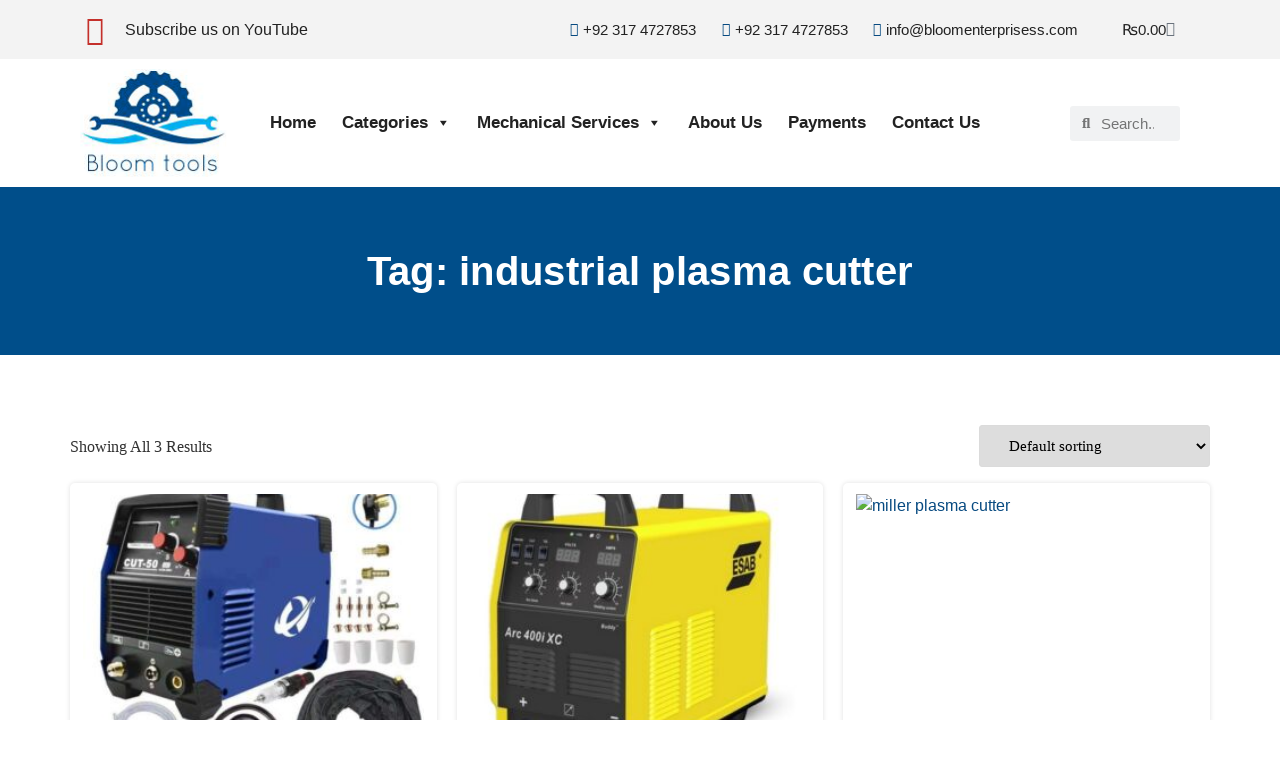

--- FILE ---
content_type: text/html; charset=UTF-8
request_url: https://bloomenterprisess.com/product-tag/industrial-plasma-cutter/
body_size: 30641
content:
<!doctype html>
<html dir="ltr" lang="en-US" prefix="og: https://ogp.me/ns#">
<head>
	<meta charset="UTF-8">
	<meta name="viewport" content="width=device-width, initial-scale=1">
	<link rel="profile" href="https://gmpg.org/xfn/11">
		<style>img:is([sizes="auto" i], [sizes^="auto," i]) { contain-intrinsic-size: 3000px 1500px }</style>
	
		<!-- All in One SEO 4.8.1.1 - aioseo.com -->
	<meta name="robots" content="max-image-preview:large" />
	<link rel="canonical" href="https://bloomenterprisess.com/product-tag/industrial-plasma-cutter/" />
	<meta name="generator" content="All in One SEO (AIOSEO) 4.8.1.1" />
		<script type="application/ld+json" class="aioseo-schema">
			{"@context":"https:\/\/schema.org","@graph":[{"@type":"BreadcrumbList","@id":"https:\/\/bloomenterprisess.com\/product-tag\/industrial-plasma-cutter\/#breadcrumblist","itemListElement":[{"@type":"ListItem","@id":"https:\/\/bloomenterprisess.com\/#listItem","position":1,"name":"Home","item":"https:\/\/bloomenterprisess.com\/","nextItem":{"@type":"ListItem","@id":"https:\/\/bloomenterprisess.com\/product-tag\/industrial-plasma-cutter\/#listItem","name":"industrial plasma cutter"}},{"@type":"ListItem","@id":"https:\/\/bloomenterprisess.com\/product-tag\/industrial-plasma-cutter\/#listItem","position":2,"name":"industrial plasma cutter","previousItem":{"@type":"ListItem","@id":"https:\/\/bloomenterprisess.com\/#listItem","name":"Home"}}]},{"@type":"CollectionPage","@id":"https:\/\/bloomenterprisess.com\/product-tag\/industrial-plasma-cutter\/#collectionpage","url":"https:\/\/bloomenterprisess.com\/product-tag\/industrial-plasma-cutter\/","name":"industrial plasma cutter - Bloom Enterprises","inLanguage":"en-US","isPartOf":{"@id":"https:\/\/bloomenterprisess.com\/#website"},"breadcrumb":{"@id":"https:\/\/bloomenterprisess.com\/product-tag\/industrial-plasma-cutter\/#breadcrumblist"}},{"@type":"Organization","@id":"https:\/\/bloomenterprisess.com\/#organization","name":"Bloom Enterprises","description":"Welcome To Bloom Enterprises","url":"https:\/\/bloomenterprisess.com\/","logo":{"@type":"ImageObject","url":"https:\/\/bloomenterprisess.com\/wp-content\/uploads\/2018\/10\/bloom_logo6-1.png","@id":"https:\/\/bloomenterprisess.com\/product-tag\/industrial-plasma-cutter\/#organizationLogo","width":148,"height":109},"image":{"@id":"https:\/\/bloomenterprisess.com\/product-tag\/industrial-plasma-cutter\/#organizationLogo"}},{"@type":"WebSite","@id":"https:\/\/bloomenterprisess.com\/#website","url":"https:\/\/bloomenterprisess.com\/","name":"Bloom Enterprises","description":"Welcome To Bloom Enterprises","inLanguage":"en-US","publisher":{"@id":"https:\/\/bloomenterprisess.com\/#organization"}}]}
		</script>
		<!-- All in One SEO -->


	<!-- This site is optimized with the Yoast SEO plugin v26.8 - https://yoast.com/product/yoast-seo-wordpress/ -->
	<title>industrial plasma cutter - Bloom Enterprises</title>
	<link rel="canonical" href="https://bloomenterprisess.com/product-tag/industrial-plasma-cutter/" />
	<meta property="og:locale" content="en_US" />
	<meta property="og:type" content="article" />
	<meta property="og:title" content="industrial plasma cutter Archives - Bloom Enterprises" />
	<meta property="og:url" content="https://bloomenterprisess.com/product-tag/industrial-plasma-cutter/" />
	<meta property="og:site_name" content="Bloom Enterprises" />
	<meta name="twitter:card" content="summary_large_image" />
	<meta name="twitter:site" content="@BloomEnterpris1" />
	<script type="application/ld+json" class="yoast-schema-graph">{"@context":"https://schema.org","@graph":[{"@type":"CollectionPage","@id":"https://bloomenterprisess.com/product-tag/industrial-plasma-cutter/","url":"https://bloomenterprisess.com/product-tag/industrial-plasma-cutter/","name":"industrial plasma cutter Archives - Bloom Enterprises","isPartOf":{"@id":"https://bloomenterprisess.com/#website"},"primaryImageOfPage":{"@id":"https://bloomenterprisess.com/product-tag/industrial-plasma-cutter/#primaryimage"},"image":{"@id":"https://bloomenterprisess.com/product-tag/industrial-plasma-cutter/#primaryimage"},"thumbnailUrl":"https://bloomenterprisess.com/wp-content/uploads/2021/10/plusma_cutter_gray-_tech.jpg","breadcrumb":{"@id":"https://bloomenterprisess.com/product-tag/industrial-plasma-cutter/#breadcrumb"},"inLanguage":"en-US"},{"@type":"ImageObject","inLanguage":"en-US","@id":"https://bloomenterprisess.com/product-tag/industrial-plasma-cutter/#primaryimage","url":"https://bloomenterprisess.com/wp-content/uploads/2021/10/plusma_cutter_gray-_tech.jpg","contentUrl":"https://bloomenterprisess.com/wp-content/uploads/2021/10/plusma_cutter_gray-_tech.jpg","width":600,"height":600,"caption":"plasma cutter gray tech 315 ampare"},{"@type":"BreadcrumbList","@id":"https://bloomenterprisess.com/product-tag/industrial-plasma-cutter/#breadcrumb","itemListElement":[{"@type":"ListItem","position":1,"name":"Home","item":"https://bloomenterprisess.com/"},{"@type":"ListItem","position":2,"name":"industrial plasma cutter"}]},{"@type":"WebSite","@id":"https://bloomenterprisess.com/#website","url":"https://bloomenterprisess.com/","name":"Bloom Enterprises","description":"Welcome To Bloom Enterprises","publisher":{"@id":"https://bloomenterprisess.com/#organization"},"potentialAction":[{"@type":"SearchAction","target":{"@type":"EntryPoint","urlTemplate":"https://bloomenterprisess.com/?s={search_term_string}"},"query-input":{"@type":"PropertyValueSpecification","valueRequired":true,"valueName":"search_term_string"}}],"inLanguage":"en-US"},{"@type":"Organization","@id":"https://bloomenterprisess.com/#organization","name":"Bloom Enterprises","url":"https://bloomenterprisess.com/","logo":{"@type":"ImageObject","inLanguage":"en-US","@id":"https://bloomenterprisess.com/#/schema/logo/image/","url":"https://bloomenterprisess.com/wp-content/uploads/2019/01/IMG-20180405-WA0017.jpg","contentUrl":"https://bloomenterprisess.com/wp-content/uploads/2019/01/IMG-20180405-WA0017.jpg","width":220,"height":168,"caption":"Bloom Enterprises"},"image":{"@id":"https://bloomenterprisess.com/#/schema/logo/image/"},"sameAs":["https://www.facebook.com/Bloom-Enterprises-1021888161296198/","https://x.com/BloomEnterpris1","https://www.linkedin.com/in/bloomenterprises/","https://www.pinterest.com/bloomenterprises33/"]}]}</script>
	<!-- / Yoast SEO plugin. -->


<link rel="alternate" type="application/rss+xml" title="Bloom Enterprises &raquo; Feed" href="https://bloomenterprisess.com/feed/" />
<link rel="alternate" type="application/rss+xml" title="Bloom Enterprises &raquo; Comments Feed" href="https://bloomenterprisess.com/comments/feed/" />
<link rel="alternate" type="application/rss+xml" title="Bloom Enterprises &raquo; industrial plasma cutter Tag Feed" href="https://bloomenterprisess.com/product-tag/industrial-plasma-cutter/feed/" />
<script>
window._wpemojiSettings = {"baseUrl":"https:\/\/s.w.org\/images\/core\/emoji\/15.0.3\/72x72\/","ext":".png","svgUrl":"https:\/\/s.w.org\/images\/core\/emoji\/15.0.3\/svg\/","svgExt":".svg","source":{"concatemoji":"https:\/\/bloomenterprisess.com\/wp-includes\/js\/wp-emoji-release.min.js?ver=6.7.2"}};
/*! This file is auto-generated */
!function(i,n){var o,s,e;function c(e){try{var t={supportTests:e,timestamp:(new Date).valueOf()};sessionStorage.setItem(o,JSON.stringify(t))}catch(e){}}function p(e,t,n){e.clearRect(0,0,e.canvas.width,e.canvas.height),e.fillText(t,0,0);var t=new Uint32Array(e.getImageData(0,0,e.canvas.width,e.canvas.height).data),r=(e.clearRect(0,0,e.canvas.width,e.canvas.height),e.fillText(n,0,0),new Uint32Array(e.getImageData(0,0,e.canvas.width,e.canvas.height).data));return t.every(function(e,t){return e===r[t]})}function u(e,t,n){switch(t){case"flag":return n(e,"\ud83c\udff3\ufe0f\u200d\u26a7\ufe0f","\ud83c\udff3\ufe0f\u200b\u26a7\ufe0f")?!1:!n(e,"\ud83c\uddfa\ud83c\uddf3","\ud83c\uddfa\u200b\ud83c\uddf3")&&!n(e,"\ud83c\udff4\udb40\udc67\udb40\udc62\udb40\udc65\udb40\udc6e\udb40\udc67\udb40\udc7f","\ud83c\udff4\u200b\udb40\udc67\u200b\udb40\udc62\u200b\udb40\udc65\u200b\udb40\udc6e\u200b\udb40\udc67\u200b\udb40\udc7f");case"emoji":return!n(e,"\ud83d\udc26\u200d\u2b1b","\ud83d\udc26\u200b\u2b1b")}return!1}function f(e,t,n){var r="undefined"!=typeof WorkerGlobalScope&&self instanceof WorkerGlobalScope?new OffscreenCanvas(300,150):i.createElement("canvas"),a=r.getContext("2d",{willReadFrequently:!0}),o=(a.textBaseline="top",a.font="600 32px Arial",{});return e.forEach(function(e){o[e]=t(a,e,n)}),o}function t(e){var t=i.createElement("script");t.src=e,t.defer=!0,i.head.appendChild(t)}"undefined"!=typeof Promise&&(o="wpEmojiSettingsSupports",s=["flag","emoji"],n.supports={everything:!0,everythingExceptFlag:!0},e=new Promise(function(e){i.addEventListener("DOMContentLoaded",e,{once:!0})}),new Promise(function(t){var n=function(){try{var e=JSON.parse(sessionStorage.getItem(o));if("object"==typeof e&&"number"==typeof e.timestamp&&(new Date).valueOf()<e.timestamp+604800&&"object"==typeof e.supportTests)return e.supportTests}catch(e){}return null}();if(!n){if("undefined"!=typeof Worker&&"undefined"!=typeof OffscreenCanvas&&"undefined"!=typeof URL&&URL.createObjectURL&&"undefined"!=typeof Blob)try{var e="postMessage("+f.toString()+"("+[JSON.stringify(s),u.toString(),p.toString()].join(",")+"));",r=new Blob([e],{type:"text/javascript"}),a=new Worker(URL.createObjectURL(r),{name:"wpTestEmojiSupports"});return void(a.onmessage=function(e){c(n=e.data),a.terminate(),t(n)})}catch(e){}c(n=f(s,u,p))}t(n)}).then(function(e){for(var t in e)n.supports[t]=e[t],n.supports.everything=n.supports.everything&&n.supports[t],"flag"!==t&&(n.supports.everythingExceptFlag=n.supports.everythingExceptFlag&&n.supports[t]);n.supports.everythingExceptFlag=n.supports.everythingExceptFlag&&!n.supports.flag,n.DOMReady=!1,n.readyCallback=function(){n.DOMReady=!0}}).then(function(){return e}).then(function(){var e;n.supports.everything||(n.readyCallback(),(e=n.source||{}).concatemoji?t(e.concatemoji):e.wpemoji&&e.twemoji&&(t(e.twemoji),t(e.wpemoji)))}))}((window,document),window._wpemojiSettings);
</script>
<style id='wp-emoji-styles-inline-css'>

	img.wp-smiley, img.emoji {
		display: inline !important;
		border: none !important;
		box-shadow: none !important;
		height: 1em !important;
		width: 1em !important;
		margin: 0 0.07em !important;
		vertical-align: -0.1em !important;
		background: none !important;
		padding: 0 !important;
	}
</style>
<link rel='stylesheet' id='wp-block-library-css' href='https://bloomenterprisess.com/wp-includes/css/dist/block-library/style.min.css?ver=6.7.2' media='all' />
<style id='global-styles-inline-css'>
:root{--wp--preset--aspect-ratio--square: 1;--wp--preset--aspect-ratio--4-3: 4/3;--wp--preset--aspect-ratio--3-4: 3/4;--wp--preset--aspect-ratio--3-2: 3/2;--wp--preset--aspect-ratio--2-3: 2/3;--wp--preset--aspect-ratio--16-9: 16/9;--wp--preset--aspect-ratio--9-16: 9/16;--wp--preset--color--black: #000000;--wp--preset--color--cyan-bluish-gray: #abb8c3;--wp--preset--color--white: #ffffff;--wp--preset--color--pale-pink: #f78da7;--wp--preset--color--vivid-red: #cf2e2e;--wp--preset--color--luminous-vivid-orange: #ff6900;--wp--preset--color--luminous-vivid-amber: #fcb900;--wp--preset--color--light-green-cyan: #7bdcb5;--wp--preset--color--vivid-green-cyan: #00d084;--wp--preset--color--pale-cyan-blue: #8ed1fc;--wp--preset--color--vivid-cyan-blue: #0693e3;--wp--preset--color--vivid-purple: #9b51e0;--wp--preset--gradient--vivid-cyan-blue-to-vivid-purple: linear-gradient(135deg,rgba(6,147,227,1) 0%,rgb(155,81,224) 100%);--wp--preset--gradient--light-green-cyan-to-vivid-green-cyan: linear-gradient(135deg,rgb(122,220,180) 0%,rgb(0,208,130) 100%);--wp--preset--gradient--luminous-vivid-amber-to-luminous-vivid-orange: linear-gradient(135deg,rgba(252,185,0,1) 0%,rgba(255,105,0,1) 100%);--wp--preset--gradient--luminous-vivid-orange-to-vivid-red: linear-gradient(135deg,rgba(255,105,0,1) 0%,rgb(207,46,46) 100%);--wp--preset--gradient--very-light-gray-to-cyan-bluish-gray: linear-gradient(135deg,rgb(238,238,238) 0%,rgb(169,184,195) 100%);--wp--preset--gradient--cool-to-warm-spectrum: linear-gradient(135deg,rgb(74,234,220) 0%,rgb(151,120,209) 20%,rgb(207,42,186) 40%,rgb(238,44,130) 60%,rgb(251,105,98) 80%,rgb(254,248,76) 100%);--wp--preset--gradient--blush-light-purple: linear-gradient(135deg,rgb(255,206,236) 0%,rgb(152,150,240) 100%);--wp--preset--gradient--blush-bordeaux: linear-gradient(135deg,rgb(254,205,165) 0%,rgb(254,45,45) 50%,rgb(107,0,62) 100%);--wp--preset--gradient--luminous-dusk: linear-gradient(135deg,rgb(255,203,112) 0%,rgb(199,81,192) 50%,rgb(65,88,208) 100%);--wp--preset--gradient--pale-ocean: linear-gradient(135deg,rgb(255,245,203) 0%,rgb(182,227,212) 50%,rgb(51,167,181) 100%);--wp--preset--gradient--electric-grass: linear-gradient(135deg,rgb(202,248,128) 0%,rgb(113,206,126) 100%);--wp--preset--gradient--midnight: linear-gradient(135deg,rgb(2,3,129) 0%,rgb(40,116,252) 100%);--wp--preset--font-size--small: 13px;--wp--preset--font-size--medium: 20px;--wp--preset--font-size--large: 36px;--wp--preset--font-size--x-large: 42px;--wp--preset--spacing--20: 0.44rem;--wp--preset--spacing--30: 0.67rem;--wp--preset--spacing--40: 1rem;--wp--preset--spacing--50: 1.5rem;--wp--preset--spacing--60: 2.25rem;--wp--preset--spacing--70: 3.38rem;--wp--preset--spacing--80: 5.06rem;--wp--preset--shadow--natural: 6px 6px 9px rgba(0, 0, 0, 0.2);--wp--preset--shadow--deep: 12px 12px 50px rgba(0, 0, 0, 0.4);--wp--preset--shadow--sharp: 6px 6px 0px rgba(0, 0, 0, 0.2);--wp--preset--shadow--outlined: 6px 6px 0px -3px rgba(255, 255, 255, 1), 6px 6px rgba(0, 0, 0, 1);--wp--preset--shadow--crisp: 6px 6px 0px rgba(0, 0, 0, 1);}:root { --wp--style--global--content-size: 800px;--wp--style--global--wide-size: 1200px; }:where(body) { margin: 0; }.wp-site-blocks > .alignleft { float: left; margin-right: 2em; }.wp-site-blocks > .alignright { float: right; margin-left: 2em; }.wp-site-blocks > .aligncenter { justify-content: center; margin-left: auto; margin-right: auto; }:where(.wp-site-blocks) > * { margin-block-start: 24px; margin-block-end: 0; }:where(.wp-site-blocks) > :first-child { margin-block-start: 0; }:where(.wp-site-blocks) > :last-child { margin-block-end: 0; }:root { --wp--style--block-gap: 24px; }:root :where(.is-layout-flow) > :first-child{margin-block-start: 0;}:root :where(.is-layout-flow) > :last-child{margin-block-end: 0;}:root :where(.is-layout-flow) > *{margin-block-start: 24px;margin-block-end: 0;}:root :where(.is-layout-constrained) > :first-child{margin-block-start: 0;}:root :where(.is-layout-constrained) > :last-child{margin-block-end: 0;}:root :where(.is-layout-constrained) > *{margin-block-start: 24px;margin-block-end: 0;}:root :where(.is-layout-flex){gap: 24px;}:root :where(.is-layout-grid){gap: 24px;}.is-layout-flow > .alignleft{float: left;margin-inline-start: 0;margin-inline-end: 2em;}.is-layout-flow > .alignright{float: right;margin-inline-start: 2em;margin-inline-end: 0;}.is-layout-flow > .aligncenter{margin-left: auto !important;margin-right: auto !important;}.is-layout-constrained > .alignleft{float: left;margin-inline-start: 0;margin-inline-end: 2em;}.is-layout-constrained > .alignright{float: right;margin-inline-start: 2em;margin-inline-end: 0;}.is-layout-constrained > .aligncenter{margin-left: auto !important;margin-right: auto !important;}.is-layout-constrained > :where(:not(.alignleft):not(.alignright):not(.alignfull)){max-width: var(--wp--style--global--content-size);margin-left: auto !important;margin-right: auto !important;}.is-layout-constrained > .alignwide{max-width: var(--wp--style--global--wide-size);}body .is-layout-flex{display: flex;}.is-layout-flex{flex-wrap: wrap;align-items: center;}.is-layout-flex > :is(*, div){margin: 0;}body .is-layout-grid{display: grid;}.is-layout-grid > :is(*, div){margin: 0;}body{padding-top: 0px;padding-right: 0px;padding-bottom: 0px;padding-left: 0px;}a:where(:not(.wp-element-button)){text-decoration: underline;}:root :where(.wp-element-button, .wp-block-button__link){background-color: #32373c;border-width: 0;color: #fff;font-family: inherit;font-size: inherit;line-height: inherit;padding: calc(0.667em + 2px) calc(1.333em + 2px);text-decoration: none;}.has-black-color{color: var(--wp--preset--color--black) !important;}.has-cyan-bluish-gray-color{color: var(--wp--preset--color--cyan-bluish-gray) !important;}.has-white-color{color: var(--wp--preset--color--white) !important;}.has-pale-pink-color{color: var(--wp--preset--color--pale-pink) !important;}.has-vivid-red-color{color: var(--wp--preset--color--vivid-red) !important;}.has-luminous-vivid-orange-color{color: var(--wp--preset--color--luminous-vivid-orange) !important;}.has-luminous-vivid-amber-color{color: var(--wp--preset--color--luminous-vivid-amber) !important;}.has-light-green-cyan-color{color: var(--wp--preset--color--light-green-cyan) !important;}.has-vivid-green-cyan-color{color: var(--wp--preset--color--vivid-green-cyan) !important;}.has-pale-cyan-blue-color{color: var(--wp--preset--color--pale-cyan-blue) !important;}.has-vivid-cyan-blue-color{color: var(--wp--preset--color--vivid-cyan-blue) !important;}.has-vivid-purple-color{color: var(--wp--preset--color--vivid-purple) !important;}.has-black-background-color{background-color: var(--wp--preset--color--black) !important;}.has-cyan-bluish-gray-background-color{background-color: var(--wp--preset--color--cyan-bluish-gray) !important;}.has-white-background-color{background-color: var(--wp--preset--color--white) !important;}.has-pale-pink-background-color{background-color: var(--wp--preset--color--pale-pink) !important;}.has-vivid-red-background-color{background-color: var(--wp--preset--color--vivid-red) !important;}.has-luminous-vivid-orange-background-color{background-color: var(--wp--preset--color--luminous-vivid-orange) !important;}.has-luminous-vivid-amber-background-color{background-color: var(--wp--preset--color--luminous-vivid-amber) !important;}.has-light-green-cyan-background-color{background-color: var(--wp--preset--color--light-green-cyan) !important;}.has-vivid-green-cyan-background-color{background-color: var(--wp--preset--color--vivid-green-cyan) !important;}.has-pale-cyan-blue-background-color{background-color: var(--wp--preset--color--pale-cyan-blue) !important;}.has-vivid-cyan-blue-background-color{background-color: var(--wp--preset--color--vivid-cyan-blue) !important;}.has-vivid-purple-background-color{background-color: var(--wp--preset--color--vivid-purple) !important;}.has-black-border-color{border-color: var(--wp--preset--color--black) !important;}.has-cyan-bluish-gray-border-color{border-color: var(--wp--preset--color--cyan-bluish-gray) !important;}.has-white-border-color{border-color: var(--wp--preset--color--white) !important;}.has-pale-pink-border-color{border-color: var(--wp--preset--color--pale-pink) !important;}.has-vivid-red-border-color{border-color: var(--wp--preset--color--vivid-red) !important;}.has-luminous-vivid-orange-border-color{border-color: var(--wp--preset--color--luminous-vivid-orange) !important;}.has-luminous-vivid-amber-border-color{border-color: var(--wp--preset--color--luminous-vivid-amber) !important;}.has-light-green-cyan-border-color{border-color: var(--wp--preset--color--light-green-cyan) !important;}.has-vivid-green-cyan-border-color{border-color: var(--wp--preset--color--vivid-green-cyan) !important;}.has-pale-cyan-blue-border-color{border-color: var(--wp--preset--color--pale-cyan-blue) !important;}.has-vivid-cyan-blue-border-color{border-color: var(--wp--preset--color--vivid-cyan-blue) !important;}.has-vivid-purple-border-color{border-color: var(--wp--preset--color--vivid-purple) !important;}.has-vivid-cyan-blue-to-vivid-purple-gradient-background{background: var(--wp--preset--gradient--vivid-cyan-blue-to-vivid-purple) !important;}.has-light-green-cyan-to-vivid-green-cyan-gradient-background{background: var(--wp--preset--gradient--light-green-cyan-to-vivid-green-cyan) !important;}.has-luminous-vivid-amber-to-luminous-vivid-orange-gradient-background{background: var(--wp--preset--gradient--luminous-vivid-amber-to-luminous-vivid-orange) !important;}.has-luminous-vivid-orange-to-vivid-red-gradient-background{background: var(--wp--preset--gradient--luminous-vivid-orange-to-vivid-red) !important;}.has-very-light-gray-to-cyan-bluish-gray-gradient-background{background: var(--wp--preset--gradient--very-light-gray-to-cyan-bluish-gray) !important;}.has-cool-to-warm-spectrum-gradient-background{background: var(--wp--preset--gradient--cool-to-warm-spectrum) !important;}.has-blush-light-purple-gradient-background{background: var(--wp--preset--gradient--blush-light-purple) !important;}.has-blush-bordeaux-gradient-background{background: var(--wp--preset--gradient--blush-bordeaux) !important;}.has-luminous-dusk-gradient-background{background: var(--wp--preset--gradient--luminous-dusk) !important;}.has-pale-ocean-gradient-background{background: var(--wp--preset--gradient--pale-ocean) !important;}.has-electric-grass-gradient-background{background: var(--wp--preset--gradient--electric-grass) !important;}.has-midnight-gradient-background{background: var(--wp--preset--gradient--midnight) !important;}.has-small-font-size{font-size: var(--wp--preset--font-size--small) !important;}.has-medium-font-size{font-size: var(--wp--preset--font-size--medium) !important;}.has-large-font-size{font-size: var(--wp--preset--font-size--large) !important;}.has-x-large-font-size{font-size: var(--wp--preset--font-size--x-large) !important;}
:root :where(.wp-block-pullquote){font-size: 1.5em;line-height: 1.6;}
</style>
<link rel='stylesheet' id='contact-form-7-css' href='https://bloomenterprisess.com/wp-content/plugins/contact-form-7/includes/css/styles.css?ver=6.0.6' media='all' />
<link rel='stylesheet' id='woocommerce-layout-css' href='https://bloomenterprisess.com/wp-content/plugins/woocommerce/assets/css/woocommerce-layout.css?ver=9.8.6' media='all' />
<link rel='stylesheet' id='woocommerce-smallscreen-css' href='https://bloomenterprisess.com/wp-content/plugins/woocommerce/assets/css/woocommerce-smallscreen.css?ver=9.8.6' media='only screen and (max-width: 768px)' />
<link rel='stylesheet' id='woocommerce-general-css' href='https://bloomenterprisess.com/wp-content/plugins/woocommerce/assets/css/woocommerce.css?ver=9.8.6' media='all' />
<style id='woocommerce-inline-inline-css'>
.woocommerce form .form-row .required { visibility: visible; }
</style>
<link rel='stylesheet' id='cmplz-general-css' href='https://bloomenterprisess.com/wp-content/plugins/complianz-gdpr/assets/css/cookieblocker.min.css?ver=1744441738' media='all' />
<link rel='stylesheet' id='megamenu-css' href='https://bloomenterprisess.com/wp-content/uploads/maxmegamenu/style.css?ver=7d550d' media='all' />
<link rel='stylesheet' id='dashicons-css' href='https://bloomenterprisess.com/wp-includes/css/dashicons.min.css?ver=6.7.2' media='all' />
<link rel='stylesheet' id='brands-styles-css' href='https://bloomenterprisess.com/wp-content/plugins/woocommerce/assets/css/brands.css?ver=9.8.6' media='all' />
<link rel='stylesheet' id='hello-elementor-css' href='https://bloomenterprisess.com/wp-content/themes/hello-elementor/style.min.css?ver=3.3.0' media='all' />
<link rel='stylesheet' id='hello-elementor-theme-style-css' href='https://bloomenterprisess.com/wp-content/themes/hello-elementor/theme.min.css?ver=3.3.0' media='all' />
<link rel='stylesheet' id='hello-elementor-header-footer-css' href='https://bloomenterprisess.com/wp-content/themes/hello-elementor/header-footer.min.css?ver=3.3.0' media='all' />
<link rel='stylesheet' id='elementor-frontend-css' href='https://bloomenterprisess.com/wp-content/plugins/elementor/assets/css/frontend.min.css?ver=3.28.3' media='all' />
<link rel='stylesheet' id='elementor-post-9743-css' href='https://bloomenterprisess.com/wp-content/uploads/elementor/css/post-9743.css?ver=1744441986' media='all' />
<link rel='stylesheet' id='widget-icon-box-css' href='https://bloomenterprisess.com/wp-content/plugins/elementor/assets/css/widget-icon-box.min.css?ver=3.28.3' media='all' />
<link rel='stylesheet' id='widget-icon-list-css' href='https://bloomenterprisess.com/wp-content/plugins/elementor/assets/css/widget-icon-list.min.css?ver=3.28.3' media='all' />
<link rel='stylesheet' id='widget-woocommerce-menu-cart-css' href='https://bloomenterprisess.com/wp-content/plugins/elementor-pro/assets/css/widget-woocommerce-menu-cart.min.css?ver=3.28.2' media='all' />
<link rel='stylesheet' id='widget-image-css' href='https://bloomenterprisess.com/wp-content/plugins/elementor/assets/css/widget-image.min.css?ver=3.28.3' media='all' />
<link rel='stylesheet' id='widget-search-form-css' href='https://bloomenterprisess.com/wp-content/plugins/elementor-pro/assets/css/widget-search-form.min.css?ver=3.28.2' media='all' />
<link rel='stylesheet' id='elementor-icons-shared-0-css' href='https://bloomenterprisess.com/wp-content/plugins/elementor/assets/lib/font-awesome/css/fontawesome.min.css?ver=5.15.3' media='all' />
<link rel='stylesheet' id='elementor-icons-fa-solid-css' href='https://bloomenterprisess.com/wp-content/plugins/elementor/assets/lib/font-awesome/css/solid.min.css?ver=5.15.3' media='all' />
<link rel='stylesheet' id='widget-heading-css' href='https://bloomenterprisess.com/wp-content/plugins/elementor/assets/css/widget-heading.min.css?ver=3.28.3' media='all' />
<link rel='stylesheet' id='widget-social-icons-css' href='https://bloomenterprisess.com/wp-content/plugins/elementor/assets/css/widget-social-icons.min.css?ver=3.28.3' media='all' />
<link rel='stylesheet' id='e-apple-webkit-css' href='https://bloomenterprisess.com/wp-content/plugins/elementor/assets/css/conditionals/apple-webkit.min.css?ver=3.28.3' media='all' />
<link rel='stylesheet' id='widget-woocommerce-products-css' href='https://bloomenterprisess.com/wp-content/plugins/elementor-pro/assets/css/widget-woocommerce-products.min.css?ver=3.28.2' media='all' />
<link rel='stylesheet' id='widget-woocommerce-products-archive-css' href='https://bloomenterprisess.com/wp-content/plugins/elementor-pro/assets/css/widget-woocommerce-products-archive.min.css?ver=3.28.2' media='all' />
<link rel='stylesheet' id='elementor-icons-css' href='https://bloomenterprisess.com/wp-content/plugins/elementor/assets/lib/eicons/css/elementor-icons.min.css?ver=5.36.0' media='all' />
<link rel='stylesheet' id='elementor-post-10096-css' href='https://bloomenterprisess.com/wp-content/uploads/elementor/css/post-10096.css?ver=1753265723' media='all' />
<link rel='stylesheet' id='elementor-post-10101-css' href='https://bloomenterprisess.com/wp-content/uploads/elementor/css/post-10101.css?ver=1753265667' media='all' />
<link rel='stylesheet' id='elementor-post-10115-css' href='https://bloomenterprisess.com/wp-content/uploads/elementor/css/post-10115.css?ver=1744441986' media='all' />
<link rel='stylesheet' id='elementor-gf-local-poppins-css' href='https://bloomenterprisess.com/wp-content/uploads/elementor/google-fonts/css/poppins.css?ver=1744441789' media='all' />
<link rel='stylesheet' id='elementor-gf-local-robotoslab-css' href='https://bloomenterprisess.com/wp-content/uploads/elementor/google-fonts/css/robotoslab.css?ver=1744441793' media='all' />
<link rel='stylesheet' id='elementor-gf-local-roboto-css' href='https://bloomenterprisess.com/wp-content/uploads/elementor/google-fonts/css/roboto.css?ver=1744441805' media='all' />
<link rel='stylesheet' id='elementor-icons-fa-brands-css' href='https://bloomenterprisess.com/wp-content/plugins/elementor/assets/lib/font-awesome/css/brands.min.css?ver=5.15.3' media='all' />
<link rel='stylesheet' id='elementor-icons-fa-regular-css' href='https://bloomenterprisess.com/wp-content/plugins/elementor/assets/lib/font-awesome/css/regular.min.css?ver=5.15.3' media='all' />
<script src="https://bloomenterprisess.com/wp-content/plugins/google-analytics-for-wordpress/assets/js/frontend-gtag.min.js?ver=9.11.1" id="monsterinsights-frontend-script-js" async data-wp-strategy="async"></script>
<script data-cfasync="false" data-wpfc-render="false" id='monsterinsights-frontend-script-js-extra'>var monsterinsights_frontend = {"js_events_tracking":"true","download_extensions":"doc,pdf,ppt,zip,xls,docx,pptx,xlsx","inbound_paths":"[{\"path\":\"\\\/go\\\/\",\"label\":\"affiliate\"},{\"path\":\"\\\/recommend\\\/\",\"label\":\"affiliate\"}]","home_url":"https:\/\/bloomenterprisess.com","hash_tracking":"false","v4_id":"G-Q3X1FKYB09"};</script>
<script src="https://bloomenterprisess.com/wp-includes/js/jquery/jquery.min.js?ver=3.7.1" id="jquery-core-js"></script>
<script src="https://bloomenterprisess.com/wp-includes/js/jquery/jquery-migrate.min.js?ver=3.4.1" id="jquery-migrate-js"></script>
<script src="https://bloomenterprisess.com/wp-content/plugins/woocommerce/assets/js/jquery-blockui/jquery.blockUI.min.js?ver=2.7.0-wc.9.8.6" id="jquery-blockui-js" defer data-wp-strategy="defer"></script>
<script id="wc-add-to-cart-js-extra">
var wc_add_to_cart_params = {"ajax_url":"\/wp-admin\/admin-ajax.php","wc_ajax_url":"\/?wc-ajax=%%endpoint%%","i18n_view_cart":"View cart","cart_url":"https:\/\/bloomenterprisess.com\/cart-2\/","is_cart":"","cart_redirect_after_add":"no"};
</script>
<script src="https://bloomenterprisess.com/wp-content/plugins/woocommerce/assets/js/frontend/add-to-cart.min.js?ver=9.8.6" id="wc-add-to-cart-js" defer data-wp-strategy="defer"></script>
<script src="https://bloomenterprisess.com/wp-content/plugins/woocommerce/assets/js/js-cookie/js.cookie.min.js?ver=2.1.4-wc.9.8.6" id="js-cookie-js" defer data-wp-strategy="defer"></script>
<script id="woocommerce-js-extra">
var woocommerce_params = {"ajax_url":"\/wp-admin\/admin-ajax.php","wc_ajax_url":"\/?wc-ajax=%%endpoint%%","i18n_password_show":"Show password","i18n_password_hide":"Hide password"};
</script>
<script src="https://bloomenterprisess.com/wp-content/plugins/woocommerce/assets/js/frontend/woocommerce.min.js?ver=9.8.6" id="woocommerce-js" defer data-wp-strategy="defer"></script>
<link rel="https://api.w.org/" href="https://bloomenterprisess.com/wp-json/" /><link rel="alternate" title="JSON" type="application/json" href="https://bloomenterprisess.com/wp-json/wp/v2/product_tag/1498" /><link rel="EditURI" type="application/rsd+xml" title="RSD" href="https://bloomenterprisess.com/xmlrpc.php?rsd" />
<meta name="generator" content="WordPress 6.7.2" />
<meta name="generator" content="WooCommerce 9.8.6" />
			<style>.cmplz-hidden {
					display: none !important;
				}</style>	<noscript><style>.woocommerce-product-gallery{ opacity: 1 !important; }</style></noscript>
	<meta name="generator" content="Elementor 3.28.3; features: additional_custom_breakpoints, e_local_google_fonts; settings: css_print_method-external, google_font-enabled, font_display-swap">
			<script data-service="facebook" data-category="marketing"  type="text/plain">
				!function(f,b,e,v,n,t,s){if(f.fbq)return;n=f.fbq=function(){n.callMethod?
					n.callMethod.apply(n,arguments):n.queue.push(arguments)};if(!f._fbq)f._fbq=n;
					n.push=n;n.loaded=!0;n.version='2.0';n.queue=[];t=b.createElement(e);t.async=!0;
					t.src=v;s=b.getElementsByTagName(e)[0];s.parentNode.insertBefore(t,s)}(window,
					document,'script','https://connect.facebook.net/en_US/fbevents.js');
			</script>
			<!-- WooCommerce Facebook Integration Begin -->
			<script data-service="facebook" data-category="marketing"  type="text/plain">

				fbq('init', '2254512144724934', {}, {
    "agent": "woocommerce-9.8.6-3.4.6"
});

				fbq( 'track', 'PageView', {
    "source": "woocommerce",
    "version": "9.8.6",
    "pluginVersion": "3.4.6"
} );

				document.addEventListener( 'DOMContentLoaded', function() {
					// Insert placeholder for events injected when a product is added to the cart through AJAX.
					document.body.insertAdjacentHTML( 'beforeend', '<div class=\"wc-facebook-pixel-event-placeholder\"></div>' );
				}, false );

			</script>
			<!-- WooCommerce Facebook Integration End -->
						<style>
				.e-con.e-parent:nth-of-type(n+4):not(.e-lazyloaded):not(.e-no-lazyload),
				.e-con.e-parent:nth-of-type(n+4):not(.e-lazyloaded):not(.e-no-lazyload) * {
					background-image: none !important;
				}
				@media screen and (max-height: 1024px) {
					.e-con.e-parent:nth-of-type(n+3):not(.e-lazyloaded):not(.e-no-lazyload),
					.e-con.e-parent:nth-of-type(n+3):not(.e-lazyloaded):not(.e-no-lazyload) * {
						background-image: none !important;
					}
				}
				@media screen and (max-height: 640px) {
					.e-con.e-parent:nth-of-type(n+2):not(.e-lazyloaded):not(.e-no-lazyload),
					.e-con.e-parent:nth-of-type(n+2):not(.e-lazyloaded):not(.e-no-lazyload) * {
						background-image: none !important;
					}
				}
			</style>
			<link rel="icon" href="https://bloomenterprisess.com/wp-content/uploads/2018/10/bloom_logo6-1-100x100.png" sizes="32x32" />
<link rel="icon" href="https://bloomenterprisess.com/wp-content/uploads/2018/10/bloom_logo6-1.png" sizes="192x192" />
<link rel="apple-touch-icon" href="https://bloomenterprisess.com/wp-content/uploads/2018/10/bloom_logo6-1.png" />
<meta name="msapplication-TileImage" content="https://bloomenterprisess.com/wp-content/uploads/2018/10/bloom_logo6-1.png" />
		<style id="wp-custom-css">
			p.woocommerce-result-count {
    margin: 10px 0 0 0 !important;
    font-family: 'Roboto Slab' !important;
    text-transform: capitalize;
}
span.tagged_as.detail-container {
    display: none !important;
}
input.wpcf7-form-control.has-spinner.wpcf7-submit {
    background: #222;
    color: #fff;
    border-color: #222 !important;
}
.page_query_form .elementor-col-50 {
    width: 50%;
    margin: 5px;
}
.page_query_form .elementor-col-100 {
    width: 100%;
    margin: 5px;
}
.page_query_form .elementor-col-33 {
    margin: 5px;
}

span.mega-description-group {
    display: none !important;
}
.woocommerce-ordering select.orderby {
    border-color: #dbdbdb;
    padding: 11px 25px;
    font-family: 'Roboto Slab';
    font-size: 15px;
}
li#tab-title-reviews {
    display: none !important;
}
span.mega-menu-description {
    display: none !important;
}
#mega-menu-wrap-menu-1 {
    float: right;
}
.mega-sub-menu a{
	color: #222 !important;
	font-weight:500 !important;
	font-family: poppins !important;
}
@media only screen and (max-width: 767px){
	.products.elementor-grid.columns-3{
		display: block !important;
	}
/* 	.woocommerce ul.products[class*=columns-] li.product:nth-child(2n), .woocommerce-page ul.products[class*=columns-] li.product:nth-child(2n) {
    float: left;
    clear: both;
    width: 100% !important;
    text-align: center !important;
		margin-bottom: 10px !important;
}
	.woocommerce ul.products[class*=columns-], .elementor-9732 .elementor-element.elementor-element-272b710f.elementor-wc-products ul.products li.product{
		float: left;
    clear: both;
		width: 100% !important;
    text-align: center !important;
	margin-bottom: 10px !important;
	}	 */
	
ul.mega-sub-menu {
    border-top: 0px solid #004987 !important;
}
#mega-menu-wrap-menu-1 .mega-menu-toggle .mega-toggle-block-1 .mega-toggle-label, #mega-menu-wrap-menu-1 .mega-menu-toggle .mega-toggle-block-1:after {
    color: #00417f !important;
}
	.elementor-10115 .elementor-element.elementor-element-630eb2c3 .elementor-heading-title {
    color: #FFFFFF;
    font-family: "Poppins", Sans-serif;
    font-size: 22px;
	}
	.elementor-10115 .elementor-element.elementor-element-2e2954a3 {
    padding: 40px 0px 34px 0px !important;
}
section.elementor-section.header-top .elementor-element.elementor-widget-icon-box .elementor-icon-box-wrapper {
    display: flex;
    align-items: center;
    flex-wrap: wrap;
}
section.elementor-section.header-top .elementor-element.elementor-widget-icon-box .elementor-icon-box-wrapper .elementor-icon-box-icon {
    max-height: 28px;
}
	section.elementor-section.header-top .elementor-element.elementor-widget-woocommerce-menu-cart {
    width: auto;
    position: absolute;
    right: 15px;
    z-index: 999;
    bottom: -40px;
}
section.elementor-section.header-top .elementor-element.elementor-widget-woocommerce-menu-cart a {
    background-color: #004a8b;
    border-radius: 4px;
    color: #fff;
}
section.elementor-section.header-top .elementor-element.elementor-widget-woocommerce-menu-cart a span.elementor-button-icon {
    color: #fff;
}
	.main-header .elementor-column.right-col {
    position: unset !important;
}

.main-header .elementor-column.right-col .elementor-widget-wrap.elementor-element-populated {
    position: unset  !important;
}

.main-header .elementor-column.right-col .elementor-widget.elementor-widget-text-editor {
    position: unset !important;
}

.main-header .elementor-column.right-col .elementor-widget.elementor-widget-text-editor .elementor-widget-container {
    position: unset !important;
}

.main-header .elementor-column.right-col .elementor-widget.elementor-widget-text-editor .elementor-widget-container .mega-menu-wrap {
    position: unset  !important;
}

.main-header .elementor-column.right-col .elementor-widget.elementor-widget-text-editor .elementor-widget-container .mega-menu-wrap ul.mega-menu.max-mega-menu.mega-menu-horizontal {
    position: absolute !important;
    right: 0 !important;
    width: 100% !important;
    z-index: 9;
}
.main-header  .elementor-element.elementor-widget.elementor-widget-search-form {
    width: 100% !important;
    min-width: 100%;
}
body .products.elementor-grid.columns-3 {
    display: flex !important;
    width: 100% !important;
    max-width: 100% !important;
    flex-wrap: wrap;
    gap: 20px 4% !important;
}
body .products.elementor-grid.columns-3 li.product {
    width: 48% !important;
    display: block !important;
}
	body .products.elementor-grid.columns-3 li.product img {
    max-height: 150px;
    margin: 0 0 0 0;
}

body .products.elementor-grid.columns-3 li.product h2 {
    text-align: center;
    font-size: 16px !important;
}

body .products.elementor-grid.columns-3 li.product .price {
    text-align: center;
}

body .products.elementor-grid.columns-3 li.product a.button {
    width: 100%;
    text-align: center;
    margin-top: 10px !important;
	  padding: 13px 5px !important
}
 p.woocommerce-result-count {
    width: 100%;
    display: revert;
    text-align: center;
    margin: 0 0 10px 0 !important;
}
form.woocommerce-ordering {
    display: block;
    width: 100%;
    margin: 0 0 25px 0 !important;
}
	body.product-template-default.single.single-product .woocommerce-product-gallery.images {
    margin: 0 0 20px 0;
}
body.product-template-default.single.single-product .elementor-element.elementor-widget-woocommerce-product-images .elementor-widget-container {
    margin: 0 0 0 0;
}
body.product-template-default.single.single-product .woocommerce-product-details__short-description p {
    margin: 0 0 7px 0;
}
body.product-template-default.single.single-product .detail-container span.detail-content {
    display: block;
    padding: 4px 0 0px 10px !important;
}
	body.product-template-default.single.single-product .woocommerce-Tabs-panel {
    padding: 30px 25px !important;
}
body.product-template-default.single.single-product .woocommerce-Tabs-panel h3 {
    font-size: 22px;
    margin: 20px 0 6px 0;
}
}		</style>
		<style type="text/css">/** Mega Menu CSS: fs **/</style>
</head>
<body data-cmplz=1 class="archive tax-product_tag term-industrial-plasma-cutter term-1498 wp-custom-logo wp-embed-responsive theme-hello-elementor woocommerce woocommerce-page woocommerce-no-js mega-menu-menu-1 theme-default elementor-page-10115 elementor-default elementor-template-full-width elementor-kit-9743">


<a class="skip-link screen-reader-text" href="#content">Skip to content</a>

		<div data-elementor-type="header" data-elementor-id="10096" class="elementor elementor-10096 elementor-location-header" data-elementor-post-type="elementor_library">
					<section class="elementor-section elementor-top-section elementor-element elementor-element-10462e1e header-top elementor-section-boxed elementor-section-height-default elementor-section-height-default" data-id="10462e1e" data-element_type="section" data-settings="{&quot;background_background&quot;:&quot;classic&quot;}">
						<div class="elementor-container elementor-column-gap-default">
					<div class="elementor-column elementor-col-33 elementor-top-column elementor-element elementor-element-56a9060c" data-id="56a9060c" data-element_type="column">
			<div class="elementor-widget-wrap elementor-element-populated">
						<div class="elementor-element elementor-element-ecabc9f elementor-position-left elementor-mobile-position-left elementor-vertical-align-middle elementor-widget-mobile__width-auto elementor-view-default elementor-widget elementor-widget-icon-box" data-id="ecabc9f" data-element_type="widget" data-widget_type="icon-box.default">
				<div class="elementor-widget-container">
							<div class="elementor-icon-box-wrapper">

						<div class="elementor-icon-box-icon">
				<a href="https://www.youtube.com/channel/UCSqPJRWxGyd_pvpqZ4wlE-Q" class="elementor-icon" tabindex="-1" aria-label="Subscribe us on YouTube">
				<i aria-hidden="true" class="fab fa-youtube"></i>				</a>
			</div>
			
						<div class="elementor-icon-box-content">

									<span class="elementor-icon-box-title">
						<a href="https://www.youtube.com/channel/UCSqPJRWxGyd_pvpqZ4wlE-Q" >
							Subscribe us on YouTube						</a>
					</span>
				
				
			</div>
			
		</div>
						</div>
				</div>
					</div>
		</div>
				<div class="elementor-column elementor-col-33 elementor-top-column elementor-element elementor-element-7873b554" data-id="7873b554" data-element_type="column">
			<div class="elementor-widget-wrap elementor-element-populated">
						<div class="elementor-element elementor-element-6d296635 elementor-icon-list--layout-inline elementor-align-right elementor-mobile-align-center elementor-list-item-link-full_width elementor-widget elementor-widget-icon-list" data-id="6d296635" data-element_type="widget" data-widget_type="icon-list.default">
				<div class="elementor-widget-container">
							<ul class="elementor-icon-list-items elementor-inline-items">
							<li class="elementor-icon-list-item elementor-inline-item">
											<a href="tel:923174727853">

												<span class="elementor-icon-list-icon">
							<i aria-hidden="true" class="fas fa-phone-alt"></i>						</span>
										<span class="elementor-icon-list-text">+92 317 4727853</span>
											</a>
									</li>
								<li class="elementor-icon-list-item elementor-inline-item">
											<a href="http://+92%203174727853">

												<span class="elementor-icon-list-icon">
							<i aria-hidden="true" class="fab fa-whatsapp"></i>						</span>
										<span class="elementor-icon-list-text">+92 317 4727853</span>
											</a>
									</li>
								<li class="elementor-icon-list-item elementor-inline-item">
											<a href="mailto:info@bloomenterprisess.com">

												<span class="elementor-icon-list-icon">
							<i aria-hidden="true" class="far fa-envelope"></i>						</span>
										<span class="elementor-icon-list-text">info@bloomenterprisess.com</span>
											</a>
									</li>
						</ul>
						</div>
				</div>
					</div>
		</div>
				<div class="elementor-column elementor-col-33 elementor-top-column elementor-element elementor-element-2dfb7064" data-id="2dfb7064" data-element_type="column">
			<div class="elementor-widget-wrap elementor-element-populated">
						<div class="elementor-element elementor-element-9ce98cd elementor-menu-cart--empty-indicator-hide elementor-menu-cart--cart-type-mini-cart toggle-icon--cart-medium elementor-menu-cart--items-indicator-bubble elementor-menu-cart--show-subtotal-yes elementor-menu-cart--show-remove-button-yes elementor-widget elementor-widget-woocommerce-menu-cart" data-id="9ce98cd" data-element_type="widget" data-settings="{&quot;cart_type&quot;:&quot;mini-cart&quot;,&quot;open_cart&quot;:&quot;click&quot;,&quot;automatically_open_cart&quot;:&quot;no&quot;}" data-widget_type="woocommerce-menu-cart.default">
				<div class="elementor-widget-container">
							<div class="elementor-menu-cart__wrapper">
							<div class="elementor-menu-cart__toggle_wrapper">
					<div class="elementor-menu-cart__container elementor-lightbox" aria-hidden="true">
						<div class="elementor-menu-cart__main" aria-hidden="true">
									<div class="elementor-menu-cart__close-button">
					</div>
									<div class="widget_shopping_cart_content">
															</div>
						</div>
					</div>
							<div class="elementor-menu-cart__toggle elementor-button-wrapper">
			<a id="elementor-menu-cart__toggle_button" href="#" class="elementor-menu-cart__toggle_button elementor-button elementor-size-sm" aria-expanded="false">
				<span class="elementor-button-text"><span class="woocommerce-Price-amount amount"><bdi><span class="woocommerce-Price-currencySymbol">&#8360;</span>0.00</bdi></span></span>
				<span class="elementor-button-icon">
					<span class="elementor-button-icon-qty" data-counter="0">0</span>
					<i class="eicon-cart-medium"></i>					<span class="elementor-screen-only">Cart</span>
				</span>
			</a>
		</div>
						</div>
					</div> <!-- close elementor-menu-cart__wrapper -->
						</div>
				</div>
					</div>
		</div>
					</div>
		</section>
				<section class="elementor-section elementor-top-section elementor-element elementor-element-433c4f05 main-header elementor-section-boxed elementor-section-height-default elementor-section-height-default" data-id="433c4f05" data-element_type="section">
						<div class="elementor-container elementor-column-gap-default">
					<div class="elementor-column elementor-col-33 elementor-top-column elementor-element elementor-element-42f9ec2f" data-id="42f9ec2f" data-element_type="column">
			<div class="elementor-widget-wrap elementor-element-populated">
						<div class="elementor-element elementor-element-281d6fbb elementor-widget elementor-widget-theme-site-logo elementor-widget-image" data-id="281d6fbb" data-element_type="widget" data-widget_type="theme-site-logo.default">
				<div class="elementor-widget-container">
											<a href="https://bloomenterprisess.com">
			<img width="148" height="109" src="https://bloomenterprisess.com/wp-content/uploads/2018/10/bloom_logo6-1.png" class="attachment-full size-full wp-image-2298" alt="" />				</a>
											</div>
				</div>
					</div>
		</div>
				<div class="elementor-column elementor-col-33 elementor-top-column elementor-element elementor-element-2e4663ce right-col" data-id="2e4663ce" data-element_type="column">
			<div class="elementor-widget-wrap elementor-element-populated">
						<div class="elementor-element elementor-element-96d8e75 elementor-widget__width-initial elementor-widget elementor-widget-text-editor" data-id="96d8e75" data-element_type="widget" data-widget_type="text-editor.default">
				<div class="elementor-widget-container">
									<div id="mega-menu-wrap-menu-1" class="mega-menu-wrap"><div class="mega-menu-toggle"><div class="mega-toggle-blocks-left"></div><div class="mega-toggle-blocks-center"></div><div class="mega-toggle-blocks-right"><div class='mega-toggle-block mega-menu-toggle-block mega-toggle-block-1' id='mega-toggle-block-1' tabindex='0'><span class='mega-toggle-label' role='button' aria-expanded='false'><span class='mega-toggle-label-closed'>MENU</span><span class='mega-toggle-label-open'>MENU</span></span></div></div></div><ul id="mega-menu-menu-1" class="mega-menu max-mega-menu mega-menu-horizontal mega-no-js" data-event="hover_intent" data-effect="fade_up" data-effect-speed="200" data-effect-mobile="disabled" data-effect-speed-mobile="0" data-panel-inner-width="950px" data-mobile-force-width="false" data-second-click="go" data-document-click="collapse" data-vertical-behaviour="standard" data-breakpoint="768" data-unbind="true" data-mobile-state="collapse_all" data-mobile-direction="vertical" data-hover-intent-timeout="300" data-hover-intent-interval="100"><li class="mega-menu-item mega-menu-item-type-custom mega-menu-item-object-custom mega-menu-item-home mega-align-bottom-left mega-menu-flyout mega-menu-item-2322" id="mega-menu-item-2322"><a class="mega-menu-link" href="https://bloomenterprisess.com/" tabindex="0">Home</a></li><li class="mega-menu-item mega-menu-item-type-custom mega-menu-item-object-custom mega-menu-item-has-children mega-menu-megamenu mega-menu-grid mega-align-bottom-left mega-menu-grid mega-menu-item-2323" id="mega-menu-item-2323"><a class="mega-menu-link" href="#" aria-expanded="false" tabindex="0">Categories<span class="mega-indicator" aria-hidden="true"></span></a>
<ul class="mega-sub-menu" role='presentation'>
<li class="mega-menu-row" id="mega-menu-2323-0">
	<ul class="mega-sub-menu" style='--columns:12' role='presentation'>
<li class="mega-menu-column mega-menu-columns-3-of-12" style="--span:3" id="mega-menu-2323-0-0">
		<ul class="mega-sub-menu">
<li class="mega-menu-item mega-menu-item-type-taxonomy mega-menu-item-object-product_cat mega-menu-item-8399" id="mega-menu-item-8399"><a class="mega-menu-link" href="https://bloomenterprisess.com/product-category/ss-gi-fasteners-threaded-rod-steel-eye-bolts/">Fasteners</a></li><li class="mega-menu-item mega-menu-item-type-taxonomy mega-menu-item-object-product_cat mega-menu-item-10160" id="mega-menu-item-10160"><a class="mega-menu-link" href="https://bloomenterprisess.com/product-category/burners-gas-regulators/">Burners &amp; Gas Regulators</a></li><li class="mega-menu-item mega-menu-item-type-taxonomy mega-menu-item-object-product_cat mega-menu-item-10164" id="mega-menu-item-10164"><a class="mega-menu-link" href="https://bloomenterprisess.com/product-category/electronics/">Electronics &amp; Electrical</a></li><li class="mega-menu-item mega-menu-item-type-taxonomy mega-menu-item-object-product_cat mega-menu-item-10172" id="mega-menu-item-10172"><a class="mega-menu-link" href="https://bloomenterprisess.com/product-category/machinery-accessories/">Machinery Accessories</a></li><li class="mega-menu-item mega-menu-item-type-taxonomy mega-menu-item-object-product_cat mega-menu-item-10176" id="mega-menu-item-10176"><a class="mega-menu-link" href="https://bloomenterprisess.com/product-category/misslegenius-products/">Misslegenius Products</a></li><li class="mega-menu-item mega-menu-item-type-taxonomy mega-menu-item-object-product_cat mega-menu-item-10180" id="mega-menu-item-10180"><a class="mega-menu-link" href="https://bloomenterprisess.com/product-category/ss-fittings/">SS Fittings</a></li>		</ul>
</li><li class="mega-menu-column mega-menu-columns-3-of-12" style="--span:3" id="mega-menu-2323-0-1">
		<ul class="mega-sub-menu">
<li class="mega-menu-item mega-menu-item-type-taxonomy mega-menu-item-object-product_cat mega-menu-item-10157" id="mega-menu-item-10157"><a class="mega-menu-link" href="https://bloomenterprisess.com/product-category/abrasives/">Abrasives</a></li><li class="mega-menu-item mega-menu-item-type-taxonomy mega-menu-item-object-product_cat mega-menu-item-10161" id="mega-menu-item-10161"><a class="mega-menu-link" href="https://bloomenterprisess.com/product-category/centrifugal-pump-ksb-imported-pumps/">Centrifugal Pump</a></li><li class="mega-menu-item mega-menu-item-type-taxonomy mega-menu-item-object-product_cat mega-menu-item-10165" id="mega-menu-item-10165"><a class="mega-menu-link" href="https://bloomenterprisess.com/product-category/gases-welding-equipments/">GASES &amp; WELDING EQUIPMENTS</a></li><li class="mega-menu-item mega-menu-item-type-taxonomy mega-menu-item-object-product_cat mega-menu-item-10169" id="mega-menu-item-10169"><a class="mega-menu-link" href="https://bloomenterprisess.com/product-category/insulation-products/">INSULATION PRODUCTS</a></li><li class="mega-menu-item mega-menu-item-type-taxonomy mega-menu-item-object-product_cat mega-menu-item-10173" id="mega-menu-item-10173"><a class="mega-menu-link" href="https://bloomenterprisess.com/product-category/machining-tool/">Machining Tool</a></li><li class="mega-menu-item mega-menu-item-type-taxonomy mega-menu-item-object-product_cat mega-menu-item-10177" id="mega-menu-item-10177"><a class="mega-menu-link" href="https://bloomenterprisess.com/product-category/packaging-material/">Packaging Material</a></li><li class="mega-menu-item mega-menu-item-type-taxonomy mega-menu-item-object-product_cat mega-menu-item-10181" id="mega-menu-item-10181"><a class="mega-menu-link" href="https://bloomenterprisess.com/product-category/stainless-steel/">Stainless Steel</a></li>		</ul>
</li><li class="mega-menu-column mega-menu-columns-3-of-12" style="--span:3" id="mega-menu-2323-0-2">
		<ul class="mega-sub-menu">
<li class="mega-menu-item mega-menu-item-type-taxonomy mega-menu-item-object-product_cat mega-menu-item-10158" id="mega-menu-item-10158"><a class="mega-menu-link" href="https://bloomenterprisess.com/product-category/adhesive-products/">Adhesive Products</a></li><li class="mega-menu-item mega-menu-item-type-taxonomy mega-menu-item-object-product_cat mega-menu-item-10162" id="mega-menu-item-10162"><a class="mega-menu-link" href="https://bloomenterprisess.com/product-category/chains-power-transmission-items/">Chains Power Transmission</a></li><li class="mega-menu-item mega-menu-item-type-taxonomy mega-menu-item-object-product_cat mega-menu-item-10166" id="mega-menu-item-10166"><a class="mega-menu-link" href="https://bloomenterprisess.com/product-category/hand-tools/">Hand Tools</a></li><li class="mega-menu-item mega-menu-item-type-taxonomy mega-menu-item-object-product_cat mega-menu-item-10170" id="mega-menu-item-10170"><a class="mega-menu-link" href="https://bloomenterprisess.com/product-category/insulation-wool/">Insulation Wool</a></li><li class="mega-menu-item mega-menu-item-type-taxonomy mega-menu-item-object-product_cat mega-menu-item-10174" id="mega-menu-item-10174"><a class="mega-menu-link" href="https://bloomenterprisess.com/product-category/magnets/">Magnets</a></li><li class="mega-menu-item mega-menu-item-type-taxonomy mega-menu-item-object-product_cat mega-menu-item-10178" id="mega-menu-item-10178"><a class="mega-menu-link" href="https://bloomenterprisess.com/product-category/rubber-plastic-conduit-pipes/">Rubber/Plastic/Conduit Pipes</a></li><li class="mega-menu-item mega-menu-item-type-taxonomy mega-menu-item-object-product_cat mega-menu-item-10182" id="mega-menu-item-10182"><a class="mega-menu-link" href="https://bloomenterprisess.com/product-category/teflon-products/">TEFLON PRODUCTS</a></li>		</ul>
</li><li class="mega-menu-column mega-menu-columns-3-of-12" style="--span:3" id="mega-menu-2323-0-3">
		<ul class="mega-sub-menu">
<li class="mega-menu-item mega-menu-item-type-taxonomy mega-menu-item-object-product_cat mega-menu-item-10163" id="mega-menu-item-10163"><a class="mega-menu-link" href="https://bloomenterprisess.com/product-category/electric-heaters/">Electric Heaters</a></li><li class="mega-menu-item mega-menu-item-type-taxonomy mega-menu-item-object-product_cat mega-menu-item-has-children mega-menu-item-10167" id="mega-menu-item-10167"><a class="mega-menu-link" href="https://bloomenterprisess.com/product-category/hardware-tools/">Hardware Tools<span class="mega-indicator" aria-hidden="true"></span></a>
			<ul class="mega-sub-menu">
<li class="mega-menu-item mega-menu-item-type-taxonomy mega-menu-item-object-product_cat mega-menu-item-10168" id="mega-menu-item-10168"><a class="mega-menu-link" href="https://bloomenterprisess.com/product-category/hinges/">Hinges</a></li>			</ul>
</li><li class="mega-menu-item mega-menu-item-type-taxonomy mega-menu-item-object-product_cat mega-menu-item-10171" id="mega-menu-item-10171"><a class="mega-menu-link" href="https://bloomenterprisess.com/product-category/carbon-steel-fittings/">Carbon Steel Fittings</a></li><li class="mega-menu-item mega-menu-item-type-taxonomy mega-menu-item-object-product_cat mega-menu-item-10175" id="mega-menu-item-10175"><a class="mega-menu-link" href="https://bloomenterprisess.com/product-category/measurement-products/">Measurement Products</a></li><li class="mega-menu-item mega-menu-item-type-taxonomy mega-menu-item-object-product_cat mega-menu-item-10179" id="mega-menu-item-10179"><a class="mega-menu-link" href="https://bloomenterprisess.com/product-category/safety-equipments/">Safety Equipments</a></li><li class="mega-menu-item mega-menu-item-type-taxonomy mega-menu-item-object-product_cat mega-menu-item-10183" id="mega-menu-item-10183"><a class="mega-menu-link" href="https://bloomenterprisess.com/product-category/welding-products/">Welding Products</a></li>		</ul>
</li>	</ul>
</li><li class="mega-menu-row" id="mega-menu-2323-999">
	<ul class="mega-sub-menu" style='--columns:12' role='presentation'>
<li class="mega-menu-column mega-menu-columns-3-of-12" style="--span:3" id="mega-menu-2323-999-0">
		<ul class="mega-sub-menu">
<li class="mega-menu-item mega-menu-item-type-taxonomy mega-menu-item-object-product_cat mega-has-description mega-menu-item-10464" id="mega-menu-item-10464"><a class="mega-menu-link" href="https://bloomenterprisess.com/product-category/industrial-chemicals-aviation-chemicals-textile-chemicals/"><span class="mega-description-group"><span class="mega-menu-title">Industrial Chemicals</span><span class="mega-menu-description">Aviation chemicals , industrial chemicals , textile chemicals all at one place.</span></span></a></li>		</ul>
</li>	</ul>
</li></ul>
</li><li class="mega-menu-item mega-menu-item-type-custom mega-menu-item-object-custom mega-menu-item-has-children mega-align-bottom-left mega-menu-flyout mega-menu-item-2324" id="mega-menu-item-2324"><a class="mega-menu-link" aria-expanded="false" tabindex="0">Mechanical Services<span class="mega-indicator" aria-hidden="true"></span></a>
<ul class="mega-sub-menu">
<li class="mega-menu-item mega-menu-item-type-post_type mega-menu-item-object-page mega-menu-item-10145" id="mega-menu-item-10145"><a class="mega-menu-link" href="https://bloomenterprisess.com/conveyor-brushing-rollers-brusher-rollers-buy-online/">Conveyor Brushing Rollers Nylon Brusher</a></li><li class="mega-menu-item mega-menu-item-type-post_type mega-menu-item-object-page mega-menu-item-10146" id="mega-menu-item-10146"><a class="mega-menu-link" href="https://bloomenterprisess.com/metal-bushing-sleeves-metal-shafts-turning-services-in-pakistan/">Metal Bushes Shafts Sleeves Turning Services</a></li><li class="mega-menu-item mega-menu-item-type-post_type mega-menu-item-object-page mega-menu-item-10147" id="mega-menu-item-10147"><a class="mega-menu-link" href="https://bloomenterprisess.com/rubbersing-services/">Rubbersing Services</a></li></ul>
</li><li class="mega-menu-item mega-menu-item-type-custom mega-menu-item-object-custom mega-align-bottom-left mega-menu-flyout mega-menu-item-10148" id="mega-menu-item-10148"><a class="mega-menu-link" href="/about-us/" tabindex="0">About Us</a></li><li class="mega-menu-item mega-menu-item-type-custom mega-menu-item-object-custom mega-align-bottom-left mega-menu-flyout mega-menu-item-2325" id="mega-menu-item-2325"><a class="mega-menu-link" href="https://bloomenterprisess.com/payments/" tabindex="0">Payments</a></li><li class="mega-menu-item mega-menu-item-type-custom mega-menu-item-object-custom mega-align-bottom-left mega-menu-flyout mega-menu-item-2327" id="mega-menu-item-2327"><a class="mega-menu-link" href="https://bloomenterprisess.com/contact-us/" tabindex="0">Contact Us</a></li></ul></div>								</div>
				</div>
					</div>
		</div>
				<div class="elementor-column elementor-col-33 elementor-top-column elementor-element elementor-element-375543f3" data-id="375543f3" data-element_type="column">
			<div class="elementor-widget-wrap elementor-element-populated">
						<div class="elementor-element elementor-element-24b11b7f elementor-search-form--skin-minimal elementor-widget__width-initial elementor-widget elementor-widget-search-form" data-id="24b11b7f" data-element_type="widget" data-settings="{&quot;skin&quot;:&quot;minimal&quot;}" data-widget_type="search-form.default">
				<div class="elementor-widget-container">
							<search role="search">
			<form class="elementor-search-form" action="https://bloomenterprisess.com" method="get">
												<div class="elementor-search-form__container">
					<label class="elementor-screen-only" for="elementor-search-form-24b11b7f">Search</label>

											<div class="elementor-search-form__icon">
							<i aria-hidden="true" class="fas fa-search"></i>							<span class="elementor-screen-only">Search</span>
						</div>
					
					<input id="elementor-search-form-24b11b7f" placeholder="Search..." class="elementor-search-form__input" type="search" name="s" value="">
					
					
									</div>
			</form>
		</search>
						</div>
				</div>
					</div>
		</div>
					</div>
		</section>
				</div>
				<div data-elementor-type="product-archive" data-elementor-id="10115" class="elementor elementor-10115 elementor-location-archive product" data-elementor-post-type="elementor_library">
					<section class="elementor-section elementor-top-section elementor-element elementor-element-2e2954a3 elementor-section-stretched elementor-section-boxed elementor-section-height-default elementor-section-height-default" data-id="2e2954a3" data-element_type="section" data-settings="{&quot;stretch_section&quot;:&quot;section-stretched&quot;,&quot;background_background&quot;:&quot;classic&quot;}">
							<div class="elementor-background-overlay"></div>
							<div class="elementor-container elementor-column-gap-no">
					<div class="elementor-column elementor-col-100 elementor-top-column elementor-element elementor-element-5ac5cf8d" data-id="5ac5cf8d" data-element_type="column">
			<div class="elementor-widget-wrap elementor-element-populated">
						<div class="elementor-element elementor-element-630eb2c3 elementor-widget elementor-widget-theme-archive-title elementor-page-title elementor-widget-heading" data-id="630eb2c3" data-element_type="widget" data-widget_type="theme-archive-title.default">
				<div class="elementor-widget-container">
					<h1 class="elementor-heading-title elementor-size-default">Tag: industrial plasma cutter</h1>				</div>
				</div>
					</div>
		</div>
					</div>
		</section>
				<section class="elementor-section elementor-top-section elementor-element elementor-element-3c4be1a4 elementor-section-stretched elementor-section-boxed elementor-section-height-default elementor-section-height-default" data-id="3c4be1a4" data-element_type="section" data-settings="{&quot;stretch_section&quot;:&quot;section-stretched&quot;}">
						<div class="elementor-container elementor-column-gap-no">
					<div class="elementor-column elementor-col-100 elementor-top-column elementor-element elementor-element-c6ed82e" data-id="c6ed82e" data-element_type="column">
			<div class="elementor-widget-wrap elementor-element-populated">
						<div class="elementor-element elementor-element-2705dbe3 elementor-product-loop-item--align-left elementor-products-grid elementor-wc-products elementor-show-pagination-border-yes elementor-widget elementor-widget-wc-archive-products" data-id="2705dbe3" data-element_type="widget" data-widget_type="wc-archive-products.default">
				<div class="elementor-widget-container">
					<div class="woocommerce columns-3 "><div class="woocommerce-notices-wrapper"></div><p class="woocommerce-result-count" >
	Showing all 3 results</p>
<form class="woocommerce-ordering" method="get">
		<select
		name="orderby"
		class="orderby"
					aria-label="Shop order"
			>
					<option value="menu_order"  selected='selected'>Default sorting</option>
					<option value="popularity" >Sort by popularity</option>
					<option value="date" >Sort by latest</option>
					<option value="price" >Sort by price: low to high</option>
					<option value="price-desc" >Sort by price: high to low</option>
			</select>
	<input type="hidden" name="paged" value="1" />
	</form>
<ul class="products elementor-grid columns-3">
<li class="product type-product post-5420 status-publish first instock product_cat-gases-welding-equipments product_tag-best-budget-plasma-cutter product_tag-best-cheap-plasma-cutter-in-lahore-karachi-islamabad-multan product_tag-best-cheap-plasma-cutter-in-pakistan product_tag-best-plasma-cutter-under-300 product_tag-cut-40-plasma-cutter product_tag-eden-plasma-cutter product_tag-electric-plasma-cutter product_tag-gray-tech-315-ampere-plasma-cutter product_tag-gray-tech-plasma-cutter product_tag-hand-plasma-cutter product_tag-hobart-plasma-cutter product_tag-hypertherm-1000-plasma-cutter product_tag-industrial-plasma-cutter product_tag-inverter-plasma-cutter product_tag-miller-plasma-cutter product_tag-mini-plasma-cutter product_tag-parkside-plasma-cutter product_tag-plasma-cut-steel product_tag-plasma-cutter product_tag-plasma-cutter-315-ampere product_tag-plasma-cutter-350-ampere product_tag-plasma-cutter-400amp product_tag-plasma-cutter-for-sale product_tag-plasma-cutter-prices product_tag-plasma-cutting-torch product_tag-plasma-laser-cutter product_tag-plasma-metal-cutter product_tag-plasma-pipe-cutter-in-pakistan product_tag-plasma-pipe-cutter-in-uae product_tag-plasma-steel-sheets-cutter product_tag-portable-plasma-cutter product_tag-redbo-plasma-cutter product_tag-top-plasma-cutter product_tag-used-plasma-cutter-for-sale has-post-thumbnail shipping-taxable purchasable product-type-simple">
	<a href="https://bloomenterprisess.com/product/plasma-cutter-plasma-miller-plasma-cutter-cnc-portable-plasma-prices-plasma-cutting-torch-mini-plasma-cutter-industrial-plasma-plasma-laser-cutter-gray-tech-plasma-cutter-eden-graytech-plasma-cutter/" class="woocommerce-LoopProduct-link woocommerce-loop-product__link"><img fetchpriority="high" width="300" height="300" src="https://bloomenterprisess.com/wp-content/uploads/2021/10/plusma_cutter_gray-_tech-300x300.jpg" class="attachment-woocommerce_thumbnail size-woocommerce_thumbnail" alt="plasma cutter gray tech 315 ampare" decoding="async" srcset="https://bloomenterprisess.com/wp-content/uploads/2021/10/plusma_cutter_gray-_tech-300x300.jpg 300w, https://bloomenterprisess.com/wp-content/uploads/2021/10/plusma_cutter_gray-_tech-100x100.jpg 100w, https://bloomenterprisess.com/wp-content/uploads/2021/10/plusma_cutter_gray-_tech-150x150.jpg 150w, https://bloomenterprisess.com/wp-content/uploads/2021/10/plusma_cutter_gray-_tech-560x560.jpg 560w, https://bloomenterprisess.com/wp-content/uploads/2021/10/plusma_cutter_gray-_tech-400x400.jpg 400w, https://bloomenterprisess.com/wp-content/uploads/2021/10/plusma_cutter_gray-_tech.jpg 600w" sizes="(max-width: 300px) 100vw, 300px" /><h2 class="woocommerce-loop-product__title">Eden,Gray Tech Plasma Cutter</h2>
	<span class="price"><span class="woocommerce-Price-amount amount"><bdi><span class="woocommerce-Price-currencySymbol">&#8360;</span>58,000.00</bdi></span></span>
</a><a href="?add-to-cart=5420" aria-describedby="woocommerce_loop_add_to_cart_link_describedby_5420" data-quantity="1" class="button product_type_simple add_to_cart_button ajax_add_to_cart" data-product_id="5420" data-product_sku="" aria-label="Add to cart: &ldquo;Eden,Gray Tech Plasma Cutter&rdquo;" rel="nofollow" data-success_message="&ldquo;Eden,Gray Tech Plasma Cutter&rdquo; has been added to your cart">Add to cart</a>	<span id="woocommerce_loop_add_to_cart_link_describedby_5420" class="screen-reader-text">
			</span>
</li>
<li class="product type-product post-5422 status-publish instock product_cat-gases-welding-equipments product_tag-air-plasma-cutter product_tag-best-budget-plasma-cutter product_tag-best-cheap-plasma-cutter-in-lahore-karachi-islamabad-multan product_tag-best-cheap-plasma-cutter-in-pakistan product_tag-best-plasma-cutter-under-300 product_tag-bossweld-plasma-cutter product_tag-computerized-plasma-cutter product_tag-cut-100-plasma-cutter-price product_tag-cut-40-plasma-cutter product_tag-cut-60-plasma-cutter product_tag-desktop-plasma-cutter product_tag-electric-plasma-cutter product_tag-esab-400-amp-230v-plasma-cutter product_tag-esab-plasma product_tag-esab-plasma-cutter product_tag-esab-power-cut-400 product_tag-gray-tech-315-ampere-plasma-cutter product_tag-hand-held-plasma-cutter product_tag-hand-plasma-cutter product_tag-hobart-plasma-cutter product_tag-hypertherm-1000-plasma-cutter product_tag-industrial-plasma-cutter product_tag-inverter-plasma-cutter product_tag-mini-plasma-cutter product_tag-mobile-plasma-cutter product_tag-p80-plasma-torch product_tag-parkside-plasma-cutter product_tag-plasma-cut-steel product_tag-plasma-cutter product_tag-plasma-cutter-315-ampere product_tag-plasma-cutter-350-ampere product_tag-plasma-cutter-400amp product_tag-plasma-cutter-cost product_tag-plasma-cutter-for-sale product_tag-plasma-cutter-parkside-pps-40-b2 product_tag-plasma-cutter-prices product_tag-plasma-cutter-with-built-in-air-compressor product_tag-plasma-cutting-torch product_tag-plasma-laser-cutter product_tag-plasma-metal-cutter product_tag-plasma-pipe-cutter-in-pakistan product_tag-plasma-pipe-cutter-in-uae product_tag-plasma-steel-sheets-cutter product_tag-portable-plasma-cutter product_tag-powermax-30-plasma-cutter product_tag-top-plasma-cutter product_tag-used-plasma-cutter-for-sale has-post-thumbnail shipping-taxable purchasable product-type-simple">
	<a href="https://bloomenterprisess.com/product/[base64]/" class="woocommerce-LoopProduct-link woocommerce-loop-product__link"><img width="300" height="300" src="https://bloomenterprisess.com/wp-content/uploads/2021/10/esab-buddy-arc-400i-300x300.jpg" class="attachment-woocommerce_thumbnail size-woocommerce_thumbnail" alt="esab plasma cutting machine" decoding="async" srcset="https://bloomenterprisess.com/wp-content/uploads/2021/10/esab-buddy-arc-400i-300x300.jpg 300w, https://bloomenterprisess.com/wp-content/uploads/2021/10/esab-buddy-arc-400i-100x100.jpg 100w, https://bloomenterprisess.com/wp-content/uploads/2021/10/esab-buddy-arc-400i-150x150.jpg 150w" sizes="(max-width: 300px) 100vw, 300px" /><h2 class="woocommerce-loop-product__title">ESAB Plasma Cutter</h2>
	<span class="price"><span class="woocommerce-Price-amount amount"><bdi><span class="woocommerce-Price-currencySymbol">&#8360;</span>1,075,000.00</bdi></span></span>
</a><a href="?add-to-cart=5422" aria-describedby="woocommerce_loop_add_to_cart_link_describedby_5422" data-quantity="1" class="button product_type_simple add_to_cart_button ajax_add_to_cart" data-product_id="5422" data-product_sku="" aria-label="Add to cart: &ldquo;ESAB Plasma Cutter&rdquo;" rel="nofollow" data-success_message="&ldquo;ESAB Plasma Cutter&rdquo; has been added to your cart">Add to cart</a>	<span id="woocommerce_loop_add_to_cart_link_describedby_5422" class="screen-reader-text">
			</span>
</li>
<li class="product type-product post-5425 status-publish last instock product_cat-gases-welding-equipments product_tag-air-plasma-cutter product_tag-best-budget-plasma-cutter product_tag-best-cheap-plasma-cutter-in-lahore-karachi-islamabad-multan product_tag-best-cheap-plasma-cutter-in-pakistan product_tag-best-plasma-cutter-under-300 product_tag-bossweld-plasma-cutter product_tag-computerized-plasma-cutter product_tag-cut-100-plasma-cutter-price product_tag-cut-40-plasma-cutter product_tag-cut-60-plasma-cutter product_tag-desktop-plasma-cutter product_tag-electric-plasma-cutter product_tag-esab-400-amp-230v-plasma-cutter product_tag-esab-plasma product_tag-esab-plasma-cutter product_tag-esab-power-cut-400 product_tag-gray-tech-315-ampere-plasma-cutter product_tag-hand-held-plasma-cutter product_tag-hand-plasma-cutter product_tag-hobart-plasma-cutter product_tag-hypertherm-1000-plasma-cutter product_tag-industrial-plasma-cutter product_tag-inverter-plasma-cutter product_tag-manual-plasma-cutter-spectrum-875 product_tag-miller-875-plasma-cutter product_tag-miller-plasma-cutter-400-amp product_tag-miller-spectrum-125c product_tag-miller-spectrum-375 product_tag-miller-spectrum-875-plasma-cutter product_tag-mini-plasma-cutter product_tag-mobile-plasma-cutter product_tag-p80-plasma-torch product_tag-parkside-plasma-cutter product_tag-plasma-cut-steel product_tag-plasma-cutter product_tag-plasma-cutter-315-ampere product_tag-plasma-cutter-350-ampere product_tag-plasma-cutter-400amp product_tag-plasma-cutter-cost product_tag-plasma-cutter-for-sale product_tag-plasma-cutter-parkside-pps-40-b2 product_tag-plasma-cutter-prices product_tag-plasma-cutter-with-built-in-air-compressor product_tag-plasma-cutting-torch product_tag-plasma-laser-cutter product_tag-plasma-metal-cutter product_tag-plasma-pipe-cutter-in-pakistan product_tag-plasma-pipe-cutter-in-uae product_tag-plasma-steel-sheets-cutter product_tag-portable-plasma-cutter product_tag-powermax-30-plasma-cutter product_tag-spectrum-875 product_tag-top-plasma-cutter product_tag-used-plasma-cutter-for-sale has-post-thumbnail shipping-taxable product-type-simple">
	<a href="https://bloomenterprisess.com/product/esab-plasma-cutter-miller-875-plasma-cutter-miller-spectrum-375-miller-875-plasma-cutter-spectrum-875/" class="woocommerce-LoopProduct-link woocommerce-loop-product__link"><img loading="lazy" width="300" height="300" src="https://bloomenterprisess.com/wp-content/uploads/2021/10/miller-plasma-cutter-300x300.jpg" class="attachment-woocommerce_thumbnail size-woocommerce_thumbnail" alt="miller plasma cutter" decoding="async" srcset="https://bloomenterprisess.com/wp-content/uploads/2021/10/miller-plasma-cutter-300x300.jpg 300w, https://bloomenterprisess.com/wp-content/uploads/2021/10/miller-plasma-cutter-100x100.jpg 100w, https://bloomenterprisess.com/wp-content/uploads/2021/10/miller-plasma-cutter-600x600.jpg 600w, https://bloomenterprisess.com/wp-content/uploads/2021/10/miller-plasma-cutter-150x150.jpg 150w, https://bloomenterprisess.com/wp-content/uploads/2021/10/miller-plasma-cutter-768x768.jpg 768w, https://bloomenterprisess.com/wp-content/uploads/2021/10/miller-plasma-cutter-1024x1024.jpg 1024w, https://bloomenterprisess.com/wp-content/uploads/2021/10/miller-plasma-cutter-1140x1140.jpg 1140w, https://bloomenterprisess.com/wp-content/uploads/2021/10/miller-plasma-cutter-1000x1000.jpg 1000w, https://bloomenterprisess.com/wp-content/uploads/2021/10/miller-plasma-cutter-645x645.jpg 645w, https://bloomenterprisess.com/wp-content/uploads/2021/10/miller-plasma-cutter-560x560.jpg 560w, https://bloomenterprisess.com/wp-content/uploads/2021/10/miller-plasma-cutter-750x750.jpg 750w, https://bloomenterprisess.com/wp-content/uploads/2021/10/miller-plasma-cutter-400x400.jpg 400w, https://bloomenterprisess.com/wp-content/uploads/2021/10/miller-plasma-cutter.jpg 1200w" sizes="(max-width: 300px) 100vw, 300px" /><h2 class="woocommerce-loop-product__title">Miller Spectrum Plasma Cutter</h2>
</a><a href="https://bloomenterprisess.com/product/esab-plasma-cutter-miller-875-plasma-cutter-miller-spectrum-375-miller-875-plasma-cutter-spectrum-875/" aria-describedby="woocommerce_loop_add_to_cart_link_describedby_5425" data-quantity="1" class="button product_type_simple" data-product_id="5425" data-product_sku="" aria-label="Read more about &ldquo;Miller Spectrum Plasma Cutter&rdquo;" rel="nofollow" data-success_message="">Read more</a>	<span id="woocommerce_loop_add_to_cart_link_describedby_5425" class="screen-reader-text">
			</span>
</li>
</ul>
</div>				</div>
				</div>
					</div>
		</div>
					</div>
		</section>
				</div>
				<div data-elementor-type="footer" data-elementor-id="10101" class="elementor elementor-10101 elementor-location-footer" data-elementor-post-type="elementor_library">
					<section class="elementor-section elementor-top-section elementor-element elementor-element-3c0ffb53 elementor-section-boxed elementor-section-height-default elementor-section-height-default" data-id="3c0ffb53" data-element_type="section" data-settings="{&quot;background_background&quot;:&quot;classic&quot;}">
						<div class="elementor-container elementor-column-gap-default">
					<div class="elementor-column elementor-col-25 elementor-top-column elementor-element elementor-element-1dad8133" data-id="1dad8133" data-element_type="column">
			<div class="elementor-widget-wrap elementor-element-populated">
						<div class="elementor-element elementor-element-1d5be412 elementor-widget elementor-widget-heading" data-id="1d5be412" data-element_type="widget" data-widget_type="heading.default">
				<div class="elementor-widget-container">
					<h3 class="elementor-heading-title elementor-size-default">About Bloom Enterprises</h3>				</div>
				</div>
				<div class="elementor-element elementor-element-7bc0ac89 elementor-widget elementor-widget-text-editor" data-id="7bc0ac89" data-element_type="widget" data-widget_type="text-editor.default">
				<div class="elementor-widget-container">
									<p>When it comes to shopping online for industrial products, there is no other place better than Bloom.</p>								</div>
				</div>
				<div class="elementor-element elementor-element-7fd2c06f elementor-widget elementor-widget-heading" data-id="7fd2c06f" data-element_type="widget" data-widget_type="heading.default">
				<div class="elementor-widget-container">
					<h3 class="elementor-heading-title elementor-size-default">Follow Us</h3>				</div>
				</div>
				<div class="elementor-element elementor-element-8aa98ac elementor-shape-circle e-grid-align-left elementor-grid-0 elementor-widget elementor-widget-social-icons" data-id="8aa98ac" data-element_type="widget" data-widget_type="social-icons.default">
				<div class="elementor-widget-container">
							<div class="elementor-social-icons-wrapper elementor-grid">
							<span class="elementor-grid-item">
					<a class="elementor-icon elementor-social-icon elementor-social-icon-facebook elementor-repeater-item-ea42b5e" href="https://web.facebook.com/bloom.tools.739" target="_blank">
						<span class="elementor-screen-only">Facebook</span>
						<i class="fab fa-facebook"></i>					</a>
				</span>
							<span class="elementor-grid-item">
					<a class="elementor-icon elementor-social-icon elementor-social-icon-twitter elementor-repeater-item-22a8d20" href="https://twitter.com/BloomEnterpris1" target="_blank">
						<span class="elementor-screen-only">Twitter</span>
						<i class="fab fa-twitter"></i>					</a>
				</span>
							<span class="elementor-grid-item">
					<a class="elementor-icon elementor-social-icon elementor-social-icon-youtube elementor-repeater-item-c2de3e7" href="https://www.youtube.com/channel/UCSqPJRWxGyd_pvpqZ4wlE-Q" target="_blank">
						<span class="elementor-screen-only">Youtube</span>
						<i class="fab fa-youtube"></i>					</a>
				</span>
					</div>
						</div>
				</div>
					</div>
		</div>
				<div class="elementor-column elementor-col-25 elementor-top-column elementor-element elementor-element-3a10dfb" data-id="3a10dfb" data-element_type="column">
			<div class="elementor-widget-wrap elementor-element-populated">
						<div class="elementor-element elementor-element-33e56fc7 elementor-widget elementor-widget-heading" data-id="33e56fc7" data-element_type="widget" data-widget_type="heading.default">
				<div class="elementor-widget-container">
					<h3 class="elementor-heading-title elementor-size-default">Our Location</h3>				</div>
				</div>
				<div class="elementor-element elementor-element-6ee4e5c4 elementor-widget elementor-widget-text-editor" data-id="6ee4e5c4" data-element_type="widget" data-widget_type="text-editor.default">
				<div class="elementor-widget-container">
									<p>Plot #A16, Habib Bank Chowrangi Eastern Film StudioSite Area, Karachi</p>								</div>
				</div>
				<div class="elementor-element elementor-element-44e43880 elementor-icon-list--layout-traditional elementor-list-item-link-full_width elementor-widget elementor-widget-icon-list" data-id="44e43880" data-element_type="widget" data-widget_type="icon-list.default">
				<div class="elementor-widget-container">
							<ul class="elementor-icon-list-items">
							<li class="elementor-icon-list-item">
											<a href="tel:923422560538">

												<span class="elementor-icon-list-icon">
							<i aria-hidden="true" class="fas fa-calendar-alt"></i>						</span>
										<span class="elementor-icon-list-text">Working Days:  Monday - Friday</span>
											</a>
									</li>
								<li class="elementor-icon-list-item">
											<a href="mailto:zeeshanyameen27@gmail.com">

												<span class="elementor-icon-list-icon">
							<i aria-hidden="true" class="far fa-clock"></i>						</span>
										<span class="elementor-icon-list-text">Working Hours: 9:00 AM - 8:00 PM</span>
											</a>
									</li>
						</ul>
						</div>
				</div>
					</div>
		</div>
				<div class="elementor-column elementor-col-25 elementor-top-column elementor-element elementor-element-22406269" data-id="22406269" data-element_type="column">
			<div class="elementor-widget-wrap elementor-element-populated">
						<div class="elementor-element elementor-element-61e10ed6 elementor-widget elementor-widget-heading" data-id="61e10ed6" data-element_type="widget" data-widget_type="heading.default">
				<div class="elementor-widget-container">
					<h3 class="elementor-heading-title elementor-size-default">Contact Us</h3>				</div>
				</div>
				<div class="elementor-element elementor-element-51938966 elementor-icon-list--layout-traditional elementor-list-item-link-full_width elementor-widget elementor-widget-icon-list" data-id="51938966" data-element_type="widget" data-widget_type="icon-list.default">
				<div class="elementor-widget-container">
							<ul class="elementor-icon-list-items">
							<li class="elementor-icon-list-item">
											<a href="tel:92%203174727853">

												<span class="elementor-icon-list-icon">
							<i aria-hidden="true" class="fas fa-phone-alt"></i>						</span>
										<span class="elementor-icon-list-text">+92 317 4727853</span>
											</a>
									</li>
								<li class="elementor-icon-list-item">
											<a href="http://mailtoinfo@bloomenterprisess.com">

												<span class="elementor-icon-list-icon">
							<i aria-hidden="true" class="far fa-envelope"></i>						</span>
										<span class="elementor-icon-list-text">info@bloomenterprisess.com</span>
											</a>
									</li>
								<li class="elementor-icon-list-item">
											<a href="https://wa.me/+923174727853">

												<span class="elementor-icon-list-icon">
							<i aria-hidden="true" class="fab fa-whatsapp"></i>						</span>
										<span class="elementor-icon-list-text">+92 317 4727853</span>
											</a>
									</li>
								<li class="elementor-icon-list-item">
											<a href="https://msng.link/o?bloom_enterprises=sk">

												<span class="elementor-icon-list-icon">
							<i aria-hidden="true" class="fab fa-skype"></i>						</span>
										<span class="elementor-icon-list-text"> bloom_enterprises</span>
											</a>
									</li>
						</ul>
						</div>
				</div>
					</div>
		</div>
				<div class="elementor-column elementor-col-25 elementor-top-column elementor-element elementor-element-bb71d70" data-id="bb71d70" data-element_type="column">
			<div class="elementor-widget-wrap elementor-element-populated">
						<div class="elementor-element elementor-element-fd30254 elementor-widget elementor-widget-heading" data-id="fd30254" data-element_type="widget" data-widget_type="heading.default">
				<div class="elementor-widget-container">
					<h3 class="elementor-heading-title elementor-size-default">Quick Links</h3>				</div>
				</div>
				<div class="elementor-element elementor-element-ed0436e elementor-icon-list--layout-traditional elementor-list-item-link-full_width elementor-widget elementor-widget-icon-list" data-id="ed0436e" data-element_type="widget" data-widget_type="icon-list.default">
				<div class="elementor-widget-container">
							<ul class="elementor-icon-list-items">
							<li class="elementor-icon-list-item">
											<a href="https://bloomenterprisess.com/">

											<span class="elementor-icon-list-text">Home</span>
											</a>
									</li>
								<li class="elementor-icon-list-item">
											<a href="https://bloomenterprisess.com/about-bloom/">

											<span class="elementor-icon-list-text">About Us</span>
											</a>
									</li>
								<li class="elementor-icon-list-item">
											<a href="https://bloomenterprisess.com/blog/">

											<span class="elementor-icon-list-text">Blog</span>
											</a>
									</li>
								<li class="elementor-icon-list-item">
											<a href="https://bloomenterprisess.com/privacy-policy/">

											<span class="elementor-icon-list-text">Privacy Policy</span>
											</a>
									</li>
								<li class="elementor-icon-list-item">
											<a href="https://bloomenterprisess.com/terms-and-conditions/">

											<span class="elementor-icon-list-text">Terms and Conditions</span>
											</a>
									</li>
								<li class="elementor-icon-list-item">
											<a href="https://bloomenterprisess.com/contact-us/">

											<span class="elementor-icon-list-text">Contact Us</span>
											</a>
									</li>
								<li class="elementor-icon-list-item">
											<a href="https://bloomenterprisess.com/sitemap/">

											<span class="elementor-icon-list-text">Sitemap</span>
											</a>
									</li>
						</ul>
						</div>
				</div>
					</div>
		</div>
					</div>
		</section>
				<section class="elementor-section elementor-top-section elementor-element elementor-element-35fd9b49 elementor-section-boxed elementor-section-height-default elementor-section-height-default" data-id="35fd9b49" data-element_type="section" data-settings="{&quot;background_background&quot;:&quot;classic&quot;}">
						<div class="elementor-container elementor-column-gap-default">
					<div class="elementor-column elementor-col-100 elementor-top-column elementor-element elementor-element-6676b02b" data-id="6676b02b" data-element_type="column">
			<div class="elementor-widget-wrap elementor-element-populated">
						<div class="elementor-element elementor-element-753b5aa8 elementor-widget elementor-widget-text-editor" data-id="753b5aa8" data-element_type="widget" data-widget_type="text-editor.default">
				<div class="elementor-widget-container">
									<p>© 2023 Bloom Enterprises. All Rights Reserved.</p>								</div>
				</div>
					</div>
		</div>
					</div>
		</section>
				</div>
		

<!-- Consent Management powered by Complianz | GDPR/CCPA Cookie Consent https://wordpress.org/plugins/complianz-gdpr -->
<div id="cmplz-cookiebanner-container"><div class="cmplz-cookiebanner cmplz-hidden banner-1 banner-a optout cmplz-bottom-right cmplz-categories-type-view-preferences" aria-modal="true" data-nosnippet="true" role="dialog" aria-live="polite" aria-labelledby="cmplz-header-1-optout" aria-describedby="cmplz-message-1-optout">
	<div class="cmplz-header">
		<div class="cmplz-logo"></div>
		<div class="cmplz-title" id="cmplz-header-1-optout">Manage Consent</div>
		<div class="cmplz-close" tabindex="0" role="button" aria-label="Close dialog">
			<svg aria-hidden="true" focusable="false" data-prefix="fas" data-icon="times" class="svg-inline--fa fa-times fa-w-11" role="img" xmlns="http://www.w3.org/2000/svg" viewBox="0 0 352 512"><path fill="currentColor" d="M242.72 256l100.07-100.07c12.28-12.28 12.28-32.19 0-44.48l-22.24-22.24c-12.28-12.28-32.19-12.28-44.48 0L176 189.28 75.93 89.21c-12.28-12.28-32.19-12.28-44.48 0L9.21 111.45c-12.28 12.28-12.28 32.19 0 44.48L109.28 256 9.21 356.07c-12.28 12.28-12.28 32.19 0 44.48l22.24 22.24c12.28 12.28 32.2 12.28 44.48 0L176 322.72l100.07 100.07c12.28 12.28 32.2 12.28 44.48 0l22.24-22.24c12.28-12.28 12.28-32.19 0-44.48L242.72 256z"></path></svg>
		</div>
	</div>

	<div class="cmplz-divider cmplz-divider-header"></div>
	<div class="cmplz-body">
		<div class="cmplz-message" id="cmplz-message-1-optout">To provide the best experiences, we use technologies like cookies to store and/or access device information. Consenting to these technologies will allow us to process data such as browsing behavior or unique IDs on this site. Not consenting or withdrawing consent, may adversely affect certain features and functions.</div>
		<!-- categories start -->
		<div class="cmplz-categories">
			<details class="cmplz-category cmplz-functional" >
				<summary>
						<span class="cmplz-category-header">
							<span class="cmplz-category-title">Functional</span>
							<span class='cmplz-always-active'>
								<span class="cmplz-banner-checkbox">
									<input type="checkbox"
										   id="cmplz-functional-optout"
										   data-category="cmplz_functional"
										   class="cmplz-consent-checkbox cmplz-functional"
										   size="40"
										   value="1"/>
									<label class="cmplz-label" for="cmplz-functional-optout" tabindex="0"><span class="screen-reader-text">Functional</span></label>
								</span>
								Always active							</span>
							<span class="cmplz-icon cmplz-open">
								<svg xmlns="http://www.w3.org/2000/svg" viewBox="0 0 448 512"  height="18" ><path d="M224 416c-8.188 0-16.38-3.125-22.62-9.375l-192-192c-12.5-12.5-12.5-32.75 0-45.25s32.75-12.5 45.25 0L224 338.8l169.4-169.4c12.5-12.5 32.75-12.5 45.25 0s12.5 32.75 0 45.25l-192 192C240.4 412.9 232.2 416 224 416z"/></svg>
							</span>
						</span>
				</summary>
				<div class="cmplz-description">
					<span class="cmplz-description-functional">The technical storage or access is strictly necessary for the legitimate purpose of enabling the use of a specific service explicitly requested by the subscriber or user, or for the sole purpose of carrying out the transmission of a communication over an electronic communications network.</span>
				</div>
			</details>

			<details class="cmplz-category cmplz-preferences" >
				<summary>
						<span class="cmplz-category-header">
							<span class="cmplz-category-title">Preferences</span>
							<span class="cmplz-banner-checkbox">
								<input type="checkbox"
									   id="cmplz-preferences-optout"
									   data-category="cmplz_preferences"
									   class="cmplz-consent-checkbox cmplz-preferences"
									   size="40"
									   value="1"/>
								<label class="cmplz-label" for="cmplz-preferences-optout" tabindex="0"><span class="screen-reader-text">Preferences</span></label>
							</span>
							<span class="cmplz-icon cmplz-open">
								<svg xmlns="http://www.w3.org/2000/svg" viewBox="0 0 448 512"  height="18" ><path d="M224 416c-8.188 0-16.38-3.125-22.62-9.375l-192-192c-12.5-12.5-12.5-32.75 0-45.25s32.75-12.5 45.25 0L224 338.8l169.4-169.4c12.5-12.5 32.75-12.5 45.25 0s12.5 32.75 0 45.25l-192 192C240.4 412.9 232.2 416 224 416z"/></svg>
							</span>
						</span>
				</summary>
				<div class="cmplz-description">
					<span class="cmplz-description-preferences">The technical storage or access is necessary for the legitimate purpose of storing preferences that are not requested by the subscriber or user.</span>
				</div>
			</details>

			<details class="cmplz-category cmplz-statistics" >
				<summary>
						<span class="cmplz-category-header">
							<span class="cmplz-category-title">Statistics</span>
							<span class="cmplz-banner-checkbox">
								<input type="checkbox"
									   id="cmplz-statistics-optout"
									   data-category="cmplz_statistics"
									   class="cmplz-consent-checkbox cmplz-statistics"
									   size="40"
									   value="1"/>
								<label class="cmplz-label" for="cmplz-statistics-optout" tabindex="0"><span class="screen-reader-text">Statistics</span></label>
							</span>
							<span class="cmplz-icon cmplz-open">
								<svg xmlns="http://www.w3.org/2000/svg" viewBox="0 0 448 512"  height="18" ><path d="M224 416c-8.188 0-16.38-3.125-22.62-9.375l-192-192c-12.5-12.5-12.5-32.75 0-45.25s32.75-12.5 45.25 0L224 338.8l169.4-169.4c12.5-12.5 32.75-12.5 45.25 0s12.5 32.75 0 45.25l-192 192C240.4 412.9 232.2 416 224 416z"/></svg>
							</span>
						</span>
				</summary>
				<div class="cmplz-description">
					<span class="cmplz-description-statistics">The technical storage or access that is used exclusively for statistical purposes.</span>
					<span class="cmplz-description-statistics-anonymous">The technical storage or access that is used exclusively for anonymous statistical purposes. Without a subpoena, voluntary compliance on the part of your Internet Service Provider, or additional records from a third party, information stored or retrieved for this purpose alone cannot usually be used to identify you.</span>
				</div>
			</details>
			<details class="cmplz-category cmplz-marketing" >
				<summary>
						<span class="cmplz-category-header">
							<span class="cmplz-category-title">Marketing</span>
							<span class="cmplz-banner-checkbox">
								<input type="checkbox"
									   id="cmplz-marketing-optout"
									   data-category="cmplz_marketing"
									   class="cmplz-consent-checkbox cmplz-marketing"
									   size="40"
									   value="1"/>
								<label class="cmplz-label" for="cmplz-marketing-optout" tabindex="0"><span class="screen-reader-text">Marketing</span></label>
							</span>
							<span class="cmplz-icon cmplz-open">
								<svg xmlns="http://www.w3.org/2000/svg" viewBox="0 0 448 512"  height="18" ><path d="M224 416c-8.188 0-16.38-3.125-22.62-9.375l-192-192c-12.5-12.5-12.5-32.75 0-45.25s32.75-12.5 45.25 0L224 338.8l169.4-169.4c12.5-12.5 32.75-12.5 45.25 0s12.5 32.75 0 45.25l-192 192C240.4 412.9 232.2 416 224 416z"/></svg>
							</span>
						</span>
				</summary>
				<div class="cmplz-description">
					<span class="cmplz-description-marketing">The technical storage or access is required to create user profiles to send advertising, or to track the user on a website or across several websites for similar marketing purposes.</span>
				</div>
			</details>
		</div><!-- categories end -->
			</div>

	<div class="cmplz-links cmplz-information">
		<a class="cmplz-link cmplz-manage-options cookie-statement" href="#" data-relative_url="#cmplz-manage-consent-container">Manage options</a>
		<a class="cmplz-link cmplz-manage-third-parties cookie-statement" href="#" data-relative_url="#cmplz-cookies-overview">Manage services</a>
		<a class="cmplz-link cmplz-manage-vendors tcf cookie-statement" href="#" data-relative_url="#cmplz-tcf-wrapper">Manage {vendor_count} vendors</a>
		<a class="cmplz-link cmplz-external cmplz-read-more-purposes tcf" target="_blank" rel="noopener noreferrer nofollow" href="https://cookiedatabase.org/tcf/purposes/">Read more about these purposes</a>
			</div>

	<div class="cmplz-divider cmplz-footer"></div>

	<div class="cmplz-buttons">
		<button class="cmplz-btn cmplz-accept">Accept</button>
		<button class="cmplz-btn cmplz-deny">Deny</button>
		<button class="cmplz-btn cmplz-view-preferences">View preferences</button>
		<button class="cmplz-btn cmplz-save-preferences">Save preferences</button>
		<a class="cmplz-btn cmplz-manage-options tcf cookie-statement" href="#" data-relative_url="#cmplz-manage-consent-container">View preferences</a>
			</div>

	<div class="cmplz-links cmplz-documents">
		<a class="cmplz-link cookie-statement" href="#" data-relative_url="">{title}</a>
		<a class="cmplz-link privacy-statement" href="#" data-relative_url="">{title}</a>
		<a class="cmplz-link impressum" href="#" data-relative_url="">{title}</a>
			</div>

</div>
</div>
					<div id="cmplz-manage-consent" data-nosnippet="true"><button class="cmplz-btn cmplz-hidden cmplz-manage-consent manage-consent-1">Manage consent</button>

</div>			<!-- Facebook Pixel Code -->
			<noscript>
				<img
					height="1"
					width="1"
					style="display:none"
					alt="fbpx"
					src="https://www.facebook.com/tr?id=2254512144724934&ev=PageView&noscript=1"
				/>
			</noscript>
			<!-- End Facebook Pixel Code -->
						<script>
				const lazyloadRunObserver = () => {
					const lazyloadBackgrounds = document.querySelectorAll( `.e-con.e-parent:not(.e-lazyloaded)` );
					const lazyloadBackgroundObserver = new IntersectionObserver( ( entries ) => {
						entries.forEach( ( entry ) => {
							if ( entry.isIntersecting ) {
								let lazyloadBackground = entry.target;
								if( lazyloadBackground ) {
									lazyloadBackground.classList.add( 'e-lazyloaded' );
								}
								lazyloadBackgroundObserver.unobserve( entry.target );
							}
						});
					}, { rootMargin: '200px 0px 200px 0px' } );
					lazyloadBackgrounds.forEach( ( lazyloadBackground ) => {
						lazyloadBackgroundObserver.observe( lazyloadBackground );
					} );
				};
				const events = [
					'DOMContentLoaded',
					'elementor/lazyload/observe',
				];
				events.forEach( ( event ) => {
					document.addEventListener( event, lazyloadRunObserver );
				} );
			</script>
				<script>
		(function () {
			var c = document.body.className;
			c = c.replace(/woocommerce-no-js/, 'woocommerce-js');
			document.body.className = c;
		})();
	</script>
	<link rel='stylesheet' id='wc-blocks-style-css' href='https://bloomenterprisess.com/wp-content/plugins/woocommerce/assets/client/blocks/wc-blocks.css?ver=wc-9.8.6' media='all' />
<script src="https://bloomenterprisess.com/wp-includes/js/dist/hooks.min.js?ver=4d63a3d491d11ffd8ac6" id="wp-hooks-js"></script>
<script src="https://bloomenterprisess.com/wp-includes/js/dist/i18n.min.js?ver=5e580eb46a90c2b997e6" id="wp-i18n-js"></script>
<script id="wp-i18n-js-after">
wp.i18n.setLocaleData( { 'text direction\u0004ltr': [ 'ltr' ] } );
</script>
<script src="https://bloomenterprisess.com/wp-content/plugins/contact-form-7/includes/swv/js/index.js?ver=6.0.6" id="swv-js"></script>
<script id="contact-form-7-js-before">
var wpcf7 = {
    "api": {
        "root": "https:\/\/bloomenterprisess.com\/wp-json\/",
        "namespace": "contact-form-7\/v1"
    },
    "cached": 1
};
</script>
<script src="https://bloomenterprisess.com/wp-content/plugins/contact-form-7/includes/js/index.js?ver=6.0.6" id="contact-form-7-js"></script>
<script src="https://bloomenterprisess.com/wp-content/themes/hello-elementor/assets/js/hello-frontend.min.js?ver=3.3.0" id="hello-theme-frontend-js"></script>
<script src="https://bloomenterprisess.com/wp-content/plugins/woocommerce/assets/js/sourcebuster/sourcebuster.min.js?ver=9.8.6" id="sourcebuster-js-js"></script>
<script id="wc-order-attribution-js-extra">
var wc_order_attribution = {"params":{"lifetime":1.0e-5,"session":30,"base64":false,"ajaxurl":"https:\/\/bloomenterprisess.com\/wp-admin\/admin-ajax.php","prefix":"wc_order_attribution_","allowTracking":true},"fields":{"source_type":"current.typ","referrer":"current_add.rf","utm_campaign":"current.cmp","utm_source":"current.src","utm_medium":"current.mdm","utm_content":"current.cnt","utm_id":"current.id","utm_term":"current.trm","utm_source_platform":"current.plt","utm_creative_format":"current.fmt","utm_marketing_tactic":"current.tct","session_entry":"current_add.ep","session_start_time":"current_add.fd","session_pages":"session.pgs","session_count":"udata.vst","user_agent":"udata.uag"}};
</script>
<script src="https://bloomenterprisess.com/wp-content/plugins/woocommerce/assets/js/frontend/order-attribution.min.js?ver=9.8.6" id="wc-order-attribution-js"></script>
<script src="https://bloomenterprisess.com/wp-includes/js/hoverIntent.min.js?ver=1.10.2" id="hoverIntent-js"></script>
<script src="https://bloomenterprisess.com/wp-content/plugins/megamenu/js/maxmegamenu.js?ver=3.5" id="megamenu-js"></script>
<script id="cmplz-cookiebanner-js-extra">
var complianz = {"prefix":"cmplz_","user_banner_id":"1","set_cookies":[],"block_ajax_content":"","banner_version":"196","version":"7.4.0","store_consent":"","do_not_track_enabled":"","consenttype":"optout","region":"us","geoip":"","dismiss_timeout":"","disable_cookiebanner":"","soft_cookiewall":"","dismiss_on_scroll":"","cookie_expiry":"365","url":"https:\/\/bloomenterprisess.com\/wp-json\/complianz\/v1\/","locale":"lang=en&locale=en_US","set_cookies_on_root":"","cookie_domain":"","current_policy_id":"29","cookie_path":"\/","categories":{"statistics":"statistics","marketing":"marketing"},"tcf_active":"","placeholdertext":"Click to accept {category} cookies and enable this content","css_file":"https:\/\/bloomenterprisess.com\/wp-content\/uploads\/complianz\/css\/banner-{banner_id}-{type}.css?v=196","page_links":{"us":{"cookie-statement":{"title":"","url":"https:\/\/bloomenterprisess.com\/product\/cable-ties-tie-mounts-buy-online\/"},"privacy-statement":{"title":"Privacy Policy","url":"https:\/\/bloomenterprisess.com\/privacy-policy\/"}}},"tm_categories":"","forceEnableStats":"","preview":"","clean_cookies":"","aria_label":"Click to accept {category} cookies and enable this content"};
</script>
<script defer src="https://bloomenterprisess.com/wp-content/plugins/complianz-gdpr/cookiebanner/js/complianz.min.js?ver=1744441738" id="cmplz-cookiebanner-js"></script>
<script id="cmplz-cookiebanner-js-after">
		if ('undefined' != typeof window.jQuery) {
			jQuery(document).ready(function ($) {
				$(document).on('elementor/popup/show', () => {
					let rev_cats = cmplz_categories.reverse();
					for (let key in rev_cats) {
						if (rev_cats.hasOwnProperty(key)) {
							let category = cmplz_categories[key];
							if (cmplz_has_consent(category)) {
								document.querySelectorAll('[data-category="' + category + '"]').forEach(obj => {
									cmplz_remove_placeholder(obj);
								});
							}
						}
					}

					let services = cmplz_get_services_on_page();
					for (let key in services) {
						if (services.hasOwnProperty(key)) {
							let service = services[key].service;
							let category = services[key].category;
							if (cmplz_has_service_consent(service, category)) {
								document.querySelectorAll('[data-service="' + service + '"]').forEach(obj => {
									cmplz_remove_placeholder(obj);
								});
							}
						}
					}
				});
			});
		}
    
    
		
			document.addEventListener("cmplz_enable_category", function(consentData) {
				var category = consentData.detail.category;
				var services = consentData.detail.services;
				var blockedContentContainers = [];
				let selectorVideo = '.cmplz-elementor-widget-video-playlist[data-category="'+category+'"],.elementor-widget-video[data-category="'+category+'"]';
				let selectorGeneric = '[data-cmplz-elementor-href][data-category="'+category+'"]';
				for (var skey in services) {
					if (services.hasOwnProperty(skey)) {
						let service = skey;
						selectorVideo +=',.cmplz-elementor-widget-video-playlist[data-service="'+service+'"],.elementor-widget-video[data-service="'+service+'"]';
						selectorGeneric +=',[data-cmplz-elementor-href][data-service="'+service+'"]';
					}
				}
				document.querySelectorAll(selectorVideo).forEach(obj => {
					let elementService = obj.getAttribute('data-service');
					if ( cmplz_is_service_denied(elementService) ) {
						return;
					}
					if (obj.classList.contains('cmplz-elementor-activated')) return;
					obj.classList.add('cmplz-elementor-activated');

					if ( obj.hasAttribute('data-cmplz_elementor_widget_type') ){
						let attr = obj.getAttribute('data-cmplz_elementor_widget_type');
						obj.classList.removeAttribute('data-cmplz_elementor_widget_type');
						obj.classList.setAttribute('data-widget_type', attr);
					}
					if (obj.classList.contains('cmplz-elementor-widget-video-playlist')) {
						obj.classList.remove('cmplz-elementor-widget-video-playlist');
						obj.classList.add('elementor-widget-video-playlist');
					}
					obj.setAttribute('data-settings', obj.getAttribute('data-cmplz-elementor-settings'));
					blockedContentContainers.push(obj);
				});

				document.querySelectorAll(selectorGeneric).forEach(obj => {
					let elementService = obj.getAttribute('data-service');
					if ( cmplz_is_service_denied(elementService) ) {
						return;
					}
					if (obj.classList.contains('cmplz-elementor-activated')) return;

					if (obj.classList.contains('cmplz-fb-video')) {
						obj.classList.remove('cmplz-fb-video');
						obj.classList.add('fb-video');
					}

					obj.classList.add('cmplz-elementor-activated');
					obj.setAttribute('data-href', obj.getAttribute('data-cmplz-elementor-href'));
					blockedContentContainers.push(obj.closest('.elementor-widget'));
				});

				/**
				 * Trigger the widgets in Elementor
				 */
				for (var key in blockedContentContainers) {
					if (blockedContentContainers.hasOwnProperty(key) && blockedContentContainers[key] !== undefined) {
						let blockedContentContainer = blockedContentContainers[key];
						if (elementorFrontend.elementsHandler) {
							elementorFrontend.elementsHandler.runReadyTrigger(blockedContentContainer)
						}
						var cssIndex = blockedContentContainer.getAttribute('data-placeholder_class_index');
						blockedContentContainer.classList.remove('cmplz-blocked-content-container');
						blockedContentContainer.classList.remove('cmplz-placeholder-' + cssIndex);
					}
				}

			});
		
		
</script>
<script id="wc-cart-fragments-js-extra">
var wc_cart_fragments_params = {"ajax_url":"\/wp-admin\/admin-ajax.php","wc_ajax_url":"\/?wc-ajax=%%endpoint%%","cart_hash_key":"wc_cart_hash_99ef8b146c9e48ee6d7972ad393f1455","fragment_name":"wc_fragments_99ef8b146c9e48ee6d7972ad393f1455","request_timeout":"5000"};
</script>
<script src="https://bloomenterprisess.com/wp-content/plugins/woocommerce/assets/js/frontend/cart-fragments.min.js?ver=9.8.6" id="wc-cart-fragments-js" defer data-wp-strategy="defer"></script>
<script src="https://bloomenterprisess.com/wp-content/plugins/elementor-pro/assets/js/webpack-pro.runtime.min.js?ver=3.28.2" id="elementor-pro-webpack-runtime-js"></script>
<script src="https://bloomenterprisess.com/wp-content/plugins/elementor/assets/js/webpack.runtime.min.js?ver=3.28.3" id="elementor-webpack-runtime-js"></script>
<script src="https://bloomenterprisess.com/wp-content/plugins/elementor/assets/js/frontend-modules.min.js?ver=3.28.3" id="elementor-frontend-modules-js"></script>
<script id="elementor-pro-frontend-js-before">
var ElementorProFrontendConfig = {"ajaxurl":"https:\/\/bloomenterprisess.com\/wp-admin\/admin-ajax.php","nonce":"6312db5142","urls":{"assets":"https:\/\/bloomenterprisess.com\/wp-content\/plugins\/elementor-pro\/assets\/","rest":"https:\/\/bloomenterprisess.com\/wp-json\/"},"settings":{"lazy_load_background_images":true},"popup":{"hasPopUps":false},"shareButtonsNetworks":{"facebook":{"title":"Facebook","has_counter":true},"twitter":{"title":"Twitter"},"linkedin":{"title":"LinkedIn","has_counter":true},"pinterest":{"title":"Pinterest","has_counter":true},"reddit":{"title":"Reddit","has_counter":true},"vk":{"title":"VK","has_counter":true},"odnoklassniki":{"title":"OK","has_counter":true},"tumblr":{"title":"Tumblr"},"digg":{"title":"Digg"},"skype":{"title":"Skype"},"stumbleupon":{"title":"StumbleUpon","has_counter":true},"mix":{"title":"Mix"},"telegram":{"title":"Telegram"},"pocket":{"title":"Pocket","has_counter":true},"xing":{"title":"XING","has_counter":true},"whatsapp":{"title":"WhatsApp"},"email":{"title":"Email"},"print":{"title":"Print"},"x-twitter":{"title":"X"},"threads":{"title":"Threads"}},"woocommerce":{"menu_cart":{"cart_page_url":"https:\/\/bloomenterprisess.com\/cart-2\/","checkout_page_url":"https:\/\/bloomenterprisess.com\/checkout-2\/","fragments_nonce":"2ed1b2096c"}},"facebook_sdk":{"lang":"en_US","app_id":""},"lottie":{"defaultAnimationUrl":"https:\/\/bloomenterprisess.com\/wp-content\/plugins\/elementor-pro\/modules\/lottie\/assets\/animations\/default.json"}};
</script>
<script src="https://bloomenterprisess.com/wp-content/plugins/elementor-pro/assets/js/frontend.min.js?ver=3.28.2" id="elementor-pro-frontend-js"></script>
<script src="https://bloomenterprisess.com/wp-includes/js/jquery/ui/core.min.js?ver=1.13.3" id="jquery-ui-core-js"></script>
<script id="elementor-frontend-js-before">
var elementorFrontendConfig = {"environmentMode":{"edit":false,"wpPreview":false,"isScriptDebug":false},"i18n":{"shareOnFacebook":"Share on Facebook","shareOnTwitter":"Share on Twitter","pinIt":"Pin it","download":"Download","downloadImage":"Download image","fullscreen":"Fullscreen","zoom":"Zoom","share":"Share","playVideo":"Play Video","previous":"Previous","next":"Next","close":"Close","a11yCarouselPrevSlideMessage":"Previous slide","a11yCarouselNextSlideMessage":"Next slide","a11yCarouselFirstSlideMessage":"This is the first slide","a11yCarouselLastSlideMessage":"This is the last slide","a11yCarouselPaginationBulletMessage":"Go to slide"},"is_rtl":false,"breakpoints":{"xs":0,"sm":480,"md":768,"lg":1025,"xl":1440,"xxl":1600},"responsive":{"breakpoints":{"mobile":{"label":"Mobile Portrait","value":767,"default_value":767,"direction":"max","is_enabled":true},"mobile_extra":{"label":"Mobile Landscape","value":880,"default_value":880,"direction":"max","is_enabled":false},"tablet":{"label":"Tablet Portrait","value":1024,"default_value":1024,"direction":"max","is_enabled":true},"tablet_extra":{"label":"Tablet Landscape","value":1200,"default_value":1200,"direction":"max","is_enabled":false},"laptop":{"label":"Laptop","value":1366,"default_value":1366,"direction":"max","is_enabled":false},"widescreen":{"label":"Widescreen","value":2400,"default_value":2400,"direction":"min","is_enabled":false}},"hasCustomBreakpoints":false},"version":"3.28.3","is_static":false,"experimentalFeatures":{"additional_custom_breakpoints":true,"e_local_google_fonts":true,"theme_builder_v2":true,"hello-theme-header-footer":true,"editor_v2":true,"home_screen":true},"urls":{"assets":"https:\/\/bloomenterprisess.com\/wp-content\/plugins\/elementor\/assets\/","ajaxurl":"https:\/\/bloomenterprisess.com\/wp-admin\/admin-ajax.php","uploadUrl":"https:\/\/bloomenterprisess.com\/wp-content\/uploads"},"nonces":{"floatingButtonsClickTracking":"5d2f3277a5"},"swiperClass":"swiper","settings":{"editorPreferences":[]},"kit":{"active_breakpoints":["viewport_mobile","viewport_tablet"],"global_image_lightbox":"yes","lightbox_enable_counter":"yes","lightbox_enable_fullscreen":"yes","lightbox_enable_zoom":"yes","lightbox_enable_share":"yes","lightbox_title_src":"title","lightbox_description_src":"description","woocommerce_notices_elements":[],"hello_header_logo_type":"logo","hello_header_menu_layout":"horizontal","hello_footer_logo_type":"logo"},"post":{"id":0,"title":"industrial plasma cutter - Bloom Enterprises","excerpt":""}};
</script>
<script src="https://bloomenterprisess.com/wp-content/plugins/elementor/assets/js/frontend.min.js?ver=3.28.3" id="elementor-frontend-js"></script>
<script src="https://bloomenterprisess.com/wp-content/plugins/elementor-pro/assets/js/elements-handlers.min.js?ver=3.28.2" id="pro-elements-handlers-js"></script>
		<!-- This site uses the Google Analytics by MonsterInsights plugin v9.11.1 - Using Analytics tracking - https://www.monsterinsights.com/ -->
							<script type="text/plain" data-service="google-analytics" data-category="statistics" data-cmplz-src="//www.googletagmanager.com/gtag/js?id=G-Q3X1FKYB09"  data-cfasync="false" data-wpfc-render="false" async></script>
			<script type="text/plain" data-service="google-analytics" data-category="statistics" data-cfasync="false" data-wpfc-render="false">
				var mi_version = '9.11.1';
				var mi_track_user = true;
				var mi_no_track_reason = '';
								var MonsterInsightsDefaultLocations = {"page_location":"https:\/\/bloomenterprisess.com\/product-tag\/industrial-plasma-cutter\/"};
								if ( typeof MonsterInsightsPrivacyGuardFilter === 'function' ) {
					var MonsterInsightsLocations = (typeof MonsterInsightsExcludeQuery === 'object') ? MonsterInsightsPrivacyGuardFilter( MonsterInsightsExcludeQuery ) : MonsterInsightsPrivacyGuardFilter( MonsterInsightsDefaultLocations );
				} else {
					var MonsterInsightsLocations = (typeof MonsterInsightsExcludeQuery === 'object') ? MonsterInsightsExcludeQuery : MonsterInsightsDefaultLocations;
				}

								var disableStrs = [
										'ga-disable-G-Q3X1FKYB09',
									];

				/* Function to detect opted out users */
				function __gtagTrackerIsOptedOut() {
					for (var index = 0; index < disableStrs.length; index++) {
						if (document.cookie.indexOf(disableStrs[index] + '=true') > -1) {
							return true;
						}
					}

					return false;
				}

				/* Disable tracking if the opt-out cookie exists. */
				if (__gtagTrackerIsOptedOut()) {
					for (var index = 0; index < disableStrs.length; index++) {
						window[disableStrs[index]] = true;
					}
				}

				/* Opt-out function */
				function __gtagTrackerOptout() {
					for (var index = 0; index < disableStrs.length; index++) {
						document.cookie = disableStrs[index] + '=true; expires=Thu, 31 Dec 2099 23:59:59 UTC; path=/';
						window[disableStrs[index]] = true;
					}
				}

				if ('undefined' === typeof gaOptout) {
					function gaOptout() {
						__gtagTrackerOptout();
					}
				}
								window.dataLayer = window.dataLayer || [];

				window.MonsterInsightsDualTracker = {
					helpers: {},
					trackers: {},
				};
				if (mi_track_user) {
					function __gtagDataLayer() {
						dataLayer.push(arguments);
					}

					function __gtagTracker(type, name, parameters) {
						if (!parameters) {
							parameters = {};
						}

						if (parameters.send_to) {
							__gtagDataLayer.apply(null, arguments);
							return;
						}

						if (type === 'event') {
														parameters.send_to = monsterinsights_frontend.v4_id;
							var hookName = name;
							if (typeof parameters['event_category'] !== 'undefined') {
								hookName = parameters['event_category'] + ':' + name;
							}

							if (typeof MonsterInsightsDualTracker.trackers[hookName] !== 'undefined') {
								MonsterInsightsDualTracker.trackers[hookName](parameters);
							} else {
								__gtagDataLayer('event', name, parameters);
							}
							
						} else {
							__gtagDataLayer.apply(null, arguments);
						}
					}

					__gtagTracker('js', new Date());
					__gtagTracker('set', {
						'developer_id.dZGIzZG': true,
											});
					if ( MonsterInsightsLocations.page_location ) {
						__gtagTracker('set', MonsterInsightsLocations);
					}
										__gtagTracker('config', 'G-Q3X1FKYB09', {"forceSSL":"true","link_attribution":"true"} );
										window.gtag = __gtagTracker;										(function () {
						/* https://developers.google.com/analytics/devguides/collection/analyticsjs/ */
						/* ga and __gaTracker compatibility shim. */
						var noopfn = function () {
							return null;
						};
						var newtracker = function () {
							return new Tracker();
						};
						var Tracker = function () {
							return null;
						};
						var p = Tracker.prototype;
						p.get = noopfn;
						p.set = noopfn;
						p.send = function () {
							var args = Array.prototype.slice.call(arguments);
							args.unshift('send');
							__gaTracker.apply(null, args);
						};
						var __gaTracker = function () {
							var len = arguments.length;
							if (len === 0) {
								return;
							}
							var f = arguments[len - 1];
							if (typeof f !== 'object' || f === null || typeof f.hitCallback !== 'function') {
								if ('send' === arguments[0]) {
									var hitConverted, hitObject = false, action;
									if ('event' === arguments[1]) {
										if ('undefined' !== typeof arguments[3]) {
											hitObject = {
												'eventAction': arguments[3],
												'eventCategory': arguments[2],
												'eventLabel': arguments[4],
												'value': arguments[5] ? arguments[5] : 1,
											}
										}
									}
									if ('pageview' === arguments[1]) {
										if ('undefined' !== typeof arguments[2]) {
											hitObject = {
												'eventAction': 'page_view',
												'page_path': arguments[2],
											}
										}
									}
									if (typeof arguments[2] === 'object') {
										hitObject = arguments[2];
									}
									if (typeof arguments[5] === 'object') {
										Object.assign(hitObject, arguments[5]);
									}
									if ('undefined' !== typeof arguments[1].hitType) {
										hitObject = arguments[1];
										if ('pageview' === hitObject.hitType) {
											hitObject.eventAction = 'page_view';
										}
									}
									if (hitObject) {
										action = 'timing' === arguments[1].hitType ? 'timing_complete' : hitObject.eventAction;
										hitConverted = mapArgs(hitObject);
										__gtagTracker('event', action, hitConverted);
									}
								}
								return;
							}

							function mapArgs(args) {
								var arg, hit = {};
								var gaMap = {
									'eventCategory': 'event_category',
									'eventAction': 'event_action',
									'eventLabel': 'event_label',
									'eventValue': 'event_value',
									'nonInteraction': 'non_interaction',
									'timingCategory': 'event_category',
									'timingVar': 'name',
									'timingValue': 'value',
									'timingLabel': 'event_label',
									'page': 'page_path',
									'location': 'page_location',
									'title': 'page_title',
									'referrer' : 'page_referrer',
								};
								for (arg in args) {
																		if (!(!args.hasOwnProperty(arg) || !gaMap.hasOwnProperty(arg))) {
										hit[gaMap[arg]] = args[arg];
									} else {
										hit[arg] = args[arg];
									}
								}
								return hit;
							}

							try {
								f.hitCallback();
							} catch (ex) {
							}
						};
						__gaTracker.create = newtracker;
						__gaTracker.getByName = newtracker;
						__gaTracker.getAll = function () {
							return [];
						};
						__gaTracker.remove = noopfn;
						__gaTracker.loaded = true;
						window['__gaTracker'] = __gaTracker;
					})();
									} else {
										console.log("");
					(function () {
						function __gtagTracker() {
							return null;
						}

						window['__gtagTracker'] = __gtagTracker;
						window['gtag'] = __gtagTracker;
					})();
									}
			</script>
							<!-- / Google Analytics by MonsterInsights -->
		
</body>
</html>
